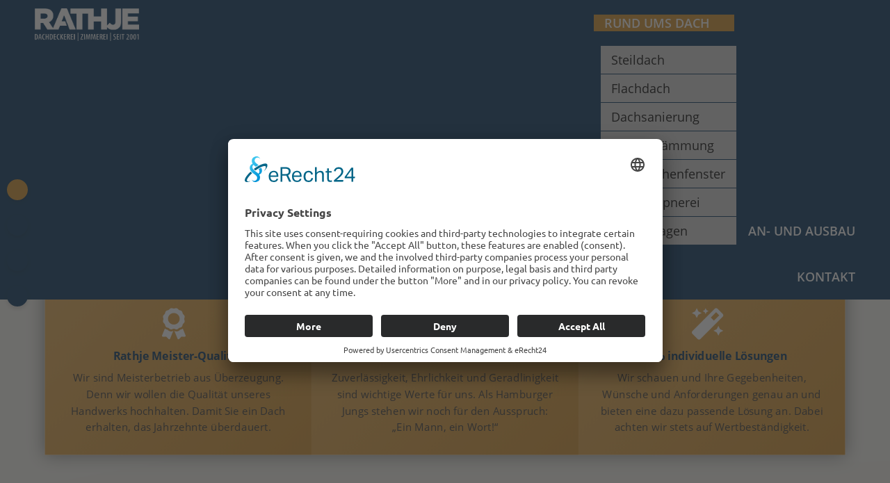

--- FILE ---
content_type: text/html; charset=utf-8
request_url: https://rathje-dach.de/rund-ums-dach/waermedaemmung.html
body_size: 13295
content:

<!DOCTYPE html>
<html>
  <head>
      <script id="usercentrics-cmp" async data-eu-mode="true" data-settings-id="pR8O10ihA" src="https://app.eu.usercentrics.eu/browser-ui/latest/loader.js"></script>
      <script type="application/javascript" src="https://sdp.eu.usercentrics.eu/latest/uc-block.bundle.js"></script>

      <meta charset="utf-8">
    <meta name="viewport" content="width=device-width, initial-scale=1.0, user-scalable=no">
    <link rel="shortcut icon" type="image/x-icon" href="/templates/template/images/favicon.ico">
	<base href="https://rathje-dach.de/rund-ums-dach/waermedaemmung.html" />
	<meta http-equiv="content-type" content="text/html; charset=utf-8" />
	<meta name="author" content="Super User" />
	<meta name="description" content="2-facher Meisterbetrieb. Dachdeckerei und Zimmerei aus Wedel für Hamburg." />
	<meta name="generator" content="Joomla! - Open Source Content Management" />
	<title>Wärmedämmung aus Hamburg – wirtschaftlich und energieeffizient</title>
	<link href="https://rathje-dach.de//plugins/editors/profil_bootstrap_editor/js/gridmanager/gridmanager-bootstrap-grid.min.css" rel="stylesheet" type="text/css" />
	<link href="/modules/mod_djmegamenu/themes/default/css/djmegamenu.css?4.3.4.pro" rel="stylesheet" type="text/css" />
	<link href="/modules/mod_djmegamenu/assets/css/offcanvas.min.css?4.3.4.pro" rel="stylesheet" type="text/css" />
	<link href="/modules/mod_djmegamenu/mobilethemes/light/djmobilemenu.css?4.3.4.pro" rel="stylesheet" type="text/css" />
	<link href="https://cdnjs.cloudflare.com/ajax/libs/animate.css/4.1.1/animate.compat.min.css" rel="stylesheet" type="text/css" />
	<link href="https://cdnjs.cloudflare.com/ajax/libs/font-awesome/4.7.0/css/font-awesome.min.css" rel="stylesheet" type="text/css" />
	<style type="text/css">


.bfClearfix:after {
content: ".";
display: block;
height: 0;
clear: both;
visibility: hidden;
}

.bfFadingClass{
display:none;
}

		@media (min-width: 992px) { #dj-megamenu120mobile { display: none; } }
		@media (max-width: 991px) { #dj-megamenu120, #dj-megamenu120sticky, #dj-megamenu120placeholder { display: none !important; } }
	
	</style>
	<script type="application/json" class="joomla-script-options new">{"csrf.token":"7696d255210d95004bfea2b9ef56bbd8","system.paths":{"root":"","base":""}}</script>
	<script src="/media/jui/js/jquery.min.js?475b87ada8707907c92789180c90ac38" type="text/javascript"></script>
	<script src="/media/jui/js/jquery-noconflict.js?475b87ada8707907c92789180c90ac38" type="text/javascript"></script>
	<script src="/media/jui/js/jquery-migrate.min.js?475b87ada8707907c92789180c90ac38" type="text/javascript"></script>
	<script src="https://rathje-dach.de//plugins/editors/profil_bootstrap_editor/js/gridmanager/bootstrap.min.js" type="text/javascript"></script>
	<script src="/media/system/js/mootools-core.js?475b87ada8707907c92789180c90ac38" type="text/javascript"></script>
	<script src="/media/system/js/core.js?475b87ada8707907c92789180c90ac38" type="text/javascript"></script>
	<script src="/media/system/js/mootools-more.js?475b87ada8707907c92789180c90ac38" type="text/javascript"></script>
	<script src="/media/jui/js/bootstrap.min.js?475b87ada8707907c92789180c90ac38" type="text/javascript"></script>
	<script src="/components/com_breezingforms/libraries/jquery/jq.min.js" type="text/javascript"></script>
	<script src="/media/system/js/caption.js?475b87ada8707907c92789180c90ac38" type="text/javascript"></script>
	<script src="/modules/mod_djmegamenu/assets/js/jquery.djmegamenu.min.js?4.3.4.pro" defer="defer" type="text/javascript"></script>
	<script src="/modules/mod_djmegamenu/assets/js/jquery.djmobilemenu.min.js?4.3.4.pro" defer="defer" type="text/javascript"></script>
	<script type="text/javascript">
jQuery(document).ready(function(){ jQuery(".dropdown-toggle").dropdown(); });<!--
                    jQuery(document).ready(function()
                    {
                            jQuery(".hasTooltip").tooltip({"html": true,"container": "body"});
                    });
			var inlineErrorElements = new Array();
			var bfSummarizers = new Array();
			var bfDeactivateField = new Array();
			var bfDeactivateSection = new Array();
			

                        function bf_validate_nextpage(element, action)
                        {
                            if(typeof bfUseErrorAlerts != "undefined"){
                             JQuery(".bfErrorMessage").html("");
                             JQuery(".bfErrorMessage").css("display","none");
                            }

                            error = ff_validation(ff_currentpage);
                            if (error != "") {
                               if(typeof bfUseErrorAlerts == ""){
                                   alert(error);
                                } else {
                                   bfShowErrors(error);
                                }
                                ff_validationFocus("");
                            } else {
                                ff_switchpage(ff_currentpage+1);
                                self.scrollTo(0,0);
                            }
                        }


			function bfCheckMaxlength(id, maxlength, showMaxlength){
				if( JQuery("#ff_elem"+id).val().length > maxlength ){
					JQuery("#ff_elem"+id).val( JQuery("#ff_elem"+id).val().substring(0, maxlength) );
				}
				if(showMaxlength){
					JQuery("#bfMaxLengthCounter"+id).text( "(" + (maxlength - JQuery("#ff_elem"+id).val().length) + " Zeichen übrig)" );
				}
			}
			function bfRegisterSummarize(id, connectWith, type, emptyMessage, hideIfEmpty){
				bfSummarizers.push( { id : id, connectWith : connectWith, type : type, emptyMessage : emptyMessage, hideIfEmpty : hideIfEmpty } );
			}
			function bfField(name){
				var value = "";
				switch(ff_getElementByName(name).type){
					case "radio":
						if(JQuery("[name=\""+ff_getElementByName(name).name+"\"]:checked").val() != "" && typeof JQuery("[name=\""+ff_getElementByName(name).name+"\"]:checked").val() != "undefined"){
							value = JQuery("[name=\""+ff_getElementByName(name).name+"\"]:checked").val();
							if(!isNaN(value)){
								value = Number(value);
							}
						}
						break;
					case "checkbox":
					case "select-one":
					case "select-multiple":
						var nodeList = document["ff_form2"][""+ff_getElementByName(name).name+""];
						if(ff_getElementByName(name).type == "checkbox" && typeof nodeList.length == "undefined"){
							if(typeof JQuery("[name=\""+ff_getElementByName(name).name+"\"]:checked").val() != "undefined"){
								value = JQuery("[name=\""+ff_getElementByName(name).name+"\"]:checked").val();
								if(!isNaN(value)){
									value = Number(value);
								}
							}
						} else {
							var val = "";
							for(var j = 0; j < nodeList.length; j++){
								if(nodeList[j].checked || nodeList[j].selected){
									val += nodeList[j].value + ", ";
								}
							}
							if(val != ""){
								value = val.substr(0, val.length - 2);
								if(!isNaN(value)){
									value = Number(value);
								}
							}
						}
						break;
					default:
						if(!isNaN(ff_getElementByName(name).value)){
							value = Number(ff_getElementByName(name).value);
						} else {
							value = ff_getElementByName(name).value;
						}
				}
				return value;
			}
			function populateSummarizers(){
				// cleaning first

				for(var i = 0; i < bfSummarizers.length; i++){
					JQuery("#"+bfSummarizers[i].id).parent().css("display", "");
					JQuery("#"+bfSummarizers[i].id).html("<span class=\"bfNotAvailable\">"+bfSummarizers[i].emptyMessage+"</span>");
				}
				for(var i = 0; i < bfSummarizers.length; i++){
					var summVal = "";
					switch(bfSummarizers[i].type){
						case "bfTextfield":
						case "bfTextarea":
						case "bfHidden":
						case "bfCalendar":
						case "bfNumberInput":
                        case "bfCalendarResponsive":
						case "bfFile":
							if(JQuery("[name=\"ff_nm_"+bfSummarizers[i].connectWith+"[]\"]").val() != ""){
								JQuery("#"+bfSummarizers[i].id).text( JQuery("[name=\"ff_nm_"+bfSummarizers[i].connectWith+"[]\"]").val() ).html();
								var breakableText = JQuery("#"+bfSummarizers[i].id).html().replace(/\r/g, "").replace(/\n/g, "<br/>");

								if(breakableText != ""){
									var calc = null;
									eval( "calc = typeof bfFieldCalc"+bfSummarizers[i].id+" != \"undefined\" ? bfFieldCalc"+bfSummarizers[i].id+" : null" );
									if(calc){
										breakableText = calc(breakableText);
									}
								}

								JQuery("#"+bfSummarizers[i].id).html(breakableText);
								summVal = breakableText;
							}
						break;
						case "bfRadioGroup":
						case "bfCheckbox":
							if(JQuery("[name=\"ff_nm_"+bfSummarizers[i].connectWith+"[]\"]:checked").val() != "" && typeof JQuery("[name=\"ff_nm_"+bfSummarizers[i].connectWith+"[]\"]:checked").val() != "undefined"){
								var theText = JQuery("[name=\"ff_nm_"+bfSummarizers[i].connectWith+"[]\"]:checked").val();
								if(theText != ""){
									var calc = null;
									eval( "calc = typeof bfFieldCalc"+bfSummarizers[i].id+" != \"undefined\" ? bfFieldCalc"+bfSummarizers[i].id+" : null" );
									if(calc){
										theText = calc(theText);
									}
								}
								JQuery("#"+bfSummarizers[i].id).html( theText );
								summVal = theText;
							}
						break;
						case "bfCheckboxGroup":
						case "bfSelect":
							var val = "";
							var nodeList = document["ff_form2"]["ff_nm_"+bfSummarizers[i].connectWith+"[]"];

							for(var j = 0; j < nodeList.length; j++){
								if(nodeList[j].checked || nodeList[j].selected){
									val += nodeList[j].value + ", ";
								}
							}
							if(val != ""){
								var theText = val.substr(0, val.length - 2);
								if(theText != ""){
									var calc = null;
									eval( "calc = typeof bfFieldCalc"+bfSummarizers[i].id+" != \"undefined\" ? bfFieldCalc"+bfSummarizers[i].id+" : null" );
									if(calc){
										theText = calc(theText);
									}
								}
								JQuery("#"+bfSummarizers[i].id).html( theText );
								summVal = theText;
							}
						break;
					}

					if( ( bfSummarizers[i].hideIfEmpty && summVal == "" ) || ( typeof bfDeactivateField != "undefined" && bfDeactivateField["ff_nm_"+bfSummarizers[i].connectWith+"[]"] ) ){
                        JQuery("#"+bfSummarizers[i].id).closest(".bfElemWrap").css("display", "none");
					} else {
					    JQuery("#"+bfSummarizers[i].id).closest(".bfElemWrap").css("display", "block");
					}
				}
			}
var bfUseErrorAlerts = false;

				function bfShowErrors(error){
                                        JQuery(".bfErrorMessage").html("");
					JQuery(".bfErrorMessage").css("display","none");
					JQuery(".bfErrorMessage").fadeIn(1500);
					var allErrors = "";
					var errors = error.split("\n");
					for(var i = 0; i < errors.length; i++){
						allErrors += "<div class=\"bfError\">" + errors[i] + "</div>";
					}
					JQuery(".bfErrorMessage").html(allErrors);
					JQuery(".bfErrorMessage").css("display","");

                                        if(JQuery.bfvalidationEngine)
                                        {
                                            JQuery("#ff_form2").bfvalidationEngine({
                                              promptPosition: "bottomLeft",
                                              success :  false,
                                              failure : function() {}
                                            });

                                            for(var i = 0; i < inlineErrorElements.length; i++)
                                            {
                                                if(inlineErrorElements[i][1] != "")
                                                {
                                                    var prompt = null;

                                                    if(inlineErrorElements[i][0] == "bfCaptchaEntry"){
                                                        prompt = JQuery.bfvalidationEngine.buildPrompt("#bfCaptchaEntry",inlineErrorElements[i][1],"error");
                                                    }
                                                    else if(inlineErrorElements[i][0] == "bfReCaptchaEntry"){
                                                        // nothing here yet for recaptcha, alert is default
                                                        alert(inlineErrorElements[i][1]);
                                                    }
                                                    else if(typeof JQuery("#bfUploader"+inlineErrorElements[i][0]).get(0) != "undefined")
                                                    {
                                                        alert(inlineErrorElements[i][1]);
                                                        //prompt = JQuery.bfvalidationEngine.buildPrompt("#"+JQuery("#bfUploader"+inlineErrorElements[i][0]).val(),inlineErrorElements[i][1],"error");
                                                    }
                                                    else
                                                    {
                                                        if(ff_getElementByName(inlineErrorElements[i][0])){
                                                            prompt = JQuery.bfvalidationEngine.buildPrompt("#"+ff_getElementByName(inlineErrorElements[i][0]).id,inlineErrorElements[i][1],"error");
                                                        }else{
                                                            alert(inlineErrorElements[i][1]);
                                                        }
                                                    }

                                                    JQuery(prompt).mouseover(
                                                        function(){
                                                            var inlineError = JQuery(this).attr("class").split(" ");
                                                            if(inlineError && inlineError.length && inlineError.length == 2){
                                                                var result = inlineError[1].split("formError");
                                                                if(result && result.length && result.length >= 1){
                                                                    JQuery.bfvalidationEngine.closePrompt("#"+result[0]);
                                                                }
                                                            }
                                                        }
                                                    );
                                                }
                                                else
                                                {
                                                    if(typeof JQuery("#bfUploader"+inlineErrorElements[i][0]).get(0) != "undefined")
                                                    {
                                                        //JQuery.bfvalidationEngine.closePrompt("#"+JQuery("#bfUploader"+inlineErrorElements[i][0]).val());
                                                    }
                                                    else
                                                    {
                                                        if(ff_getElementByName(inlineErrorElements[i][0])){
                                                            JQuery.bfvalidationEngine.closePrompt("#"+ff_getElementByName(inlineErrorElements[i][0]).id);
                                                        }
                                                    }
                                                }
                                            }
                                            inlineErrorElements = new Array();
                                        }
				}
		    bfToggleFieldsLoaded = false;
		    bfSectionFieldsDeactivated = false;
			JQuery(document).ready(function() {
				if(typeof bfFade != "undefined")bfFade();
				if(typeof bfRollover != "undefined")bfRollover();
				if(typeof bfRollover2 != "undefined")bfRollover2();
				if(typeof bfRegisterToggleFields != "undefined"){ 
				    bfRegisterToggleFields(); 
                }else{
                    bfToggleFieldsLoaded = true;
                }
				if(typeof bfDeactivateSectionFields != "undefined"){ 
				    bfDeactivateSectionFields(); 
				}else{
				    bfSectionFieldsDeactivated = true;
				}
                if(JQuery.bfvalidationEngine)
                {
                    JQuery.bfvalidationEngineLanguage.newLang();
                    JQuery(".ff_elem").change(
                        function(){
                            JQuery.bfvalidationEngine.closePrompt(this);
                        }
                    );
                }
				JQuery(".bfQuickMode .hasTip").css("color","inherit"); // fixing label text color issue
				JQuery(".bfQuickMode .bfTooltip").css("color","inherit"); // fixing label text color issue
                JQuery("input[type=text]").bind("keypress", function(evt) {
                    if(evt.keyCode == 13) {
                        evt.preventDefault();
                    }
                });
			});
		//-->jQuery(document).ready(function(){ jQuery(".dropdown-toggle").dropdown(); });jQuery(window).on('load',  function() {
				new JCaption('img.caption');
			});
	</script>
	<link rel="stylesheet" href="/components/com_breezingforms/themes/quickmode-bootstrap/system.css" />
	<link rel="preload" href="https://cdnjs.cloudflare.com/ajax/libs/animate.css/4.1.1/animate.compat.min.css" as="style">
	<link rel="preload" href="https://cdnjs.cloudflare.com/ajax/libs/font-awesome/4.7.0/css/font-awesome.min.css" as="style">


    <link rel="stylesheet" href="/templates/template/css/featherlight.css" type="text/css" media="screen" />
    <link rel="stylesheet" href="/templates/template/css/jquery-ui.min.css">
    <link rel="stylesheet" href="/templates/template/css/jquery-ui.theme.min.css">
    <link rel="stylesheet" href="/templates/template/css/bootstrap.css">
    <link rel="stylesheet" href="/templates/template/css/bootstrap-responsive.css">
    <link rel="stylesheet" href="/templates/template/css/all.css?v=1">
    <link rel="stylesheet" href="/templates/template/css/fonts.css">
    <link rel="stylesheet" href="/templates/template/css/compiled/styles.css?v=1">
    <link rel="stylesheet" href="/templates/template/css/compiled/mobile.css">
    <script src="/templates/template/js/bootstrap.js"></script>
    <script src="/templates/template/js/jquery.easing.1.3.js"></script>
    <script src="/templates/template/js/jquery.cookie.js"></script>
    <script src="/templates/template/js/jquery-ui.min.accordion.js"></script>
    <script src="/templates/template/js/jquery-ui.min.tabs.js"></script>
    <script src="/templates/template/js/jquery.mobile-1.4.5.min.js"></script>
    <script src="/templates/template/js/fontawesome.min.js?v=1"></script>
    <script src="/templates/template/js/jquery.animateNumber.min.js"></script>
    <script src="/templates/template/js/scripts.js?v=1.4"></script>
    <script src="/templates/template/js/jquery.jshowoff.min.js"></script>

    <!-- HTML5 Shim and Respond.js IE8 support of HTML5 elements and media queries -->
    <!-- WARNING: Respond.js doesn't work if you view the page via file:// -->
    <!--[if lt IE 9]>
      <script src="https://oss.maxcdn.com/html5shiv/3.7.2/html5shiv.min.js"></script>
      <script src="https://oss.maxcdn.com/respond/1.4.2/respond.min.js"></script>
    <![endif]-->
    
        <!-- Start Cookie Opt-Out -->
<script>
    var gaProperty = 'UA-160816872-1';
    var disableStr = 'ga-disable-' + gaProperty;
    if (document.cookie.indexOf(disableStr + '=true') > -1) {
        window[disableStr] = true;
    }
    function gaOptout() {
        document.cookie = disableStr + '=true; expires=Thu, 31 Dec 2099 23:59:59 UTC; path=/';
        window[disableStr] = true;
    }
</script>
<!-- Ende Cookie Opt-Out -->
    
    
    
    <!-- Global site tag (gtag.js) - Google Analytics -->
<script async src="https://www.googletagmanager.com/gtag/js?id=UA-160816872-1"></script>
<script>
  window.dataLayer = window.dataLayer || [];
  function gtag(){dataLayer.push(arguments);}
  gtag('js', new Date());

  gtag('config', 'UA-160816872-1', { 'anonymize_ip': true });
</script>
  </head>

  <body class="">  
    
    <header class="row-fluid">
        		<div class="moduletable logo span3">

		
			

<div class="custom logo"  >
	<div class="row"><div class="col-md-12" id="logobox"><p><a href="/" rel="alternate"><img class="img-responsive" src="/images/logo-tr.png" alt="logo-tr.png"></a></p></div></div></div>

		</div>

			<div class="moduletable nav nav-auto span9">

		
			<div class="dj-megamenu-wrapper" data-tmpl="template">
		<ul id="dj-megamenu120" class="dj-megamenu dj-megamenu-default dj-megamenu-wcag dj-megamenu-custom horizontalMenu  dj-fa-1" data-options='{"wrap":null,"animIn":"fadeInUp","animOut":"zoomOut","animSpeed":"normal","openDelay":250,"closeDelay":"500","event":"mouseenter","eventClose":"mouseleave","fixed":"0","offset":"0","theme":"default","direction":"ltr","wcag":"1","overlay":"0"}' data-trigger="991" role="menubar" aria-label="DJ-MegaMenu">
		<li class="dj-up itemid101 first" role="none"><a class="dj-up_a  " href="/"  role="menuitem"><span ><span class="title"><span class="name">Home</span></span></span></a></li><li class="dj-up itemid110" role="none"><a class="dj-up_a  " href="/das-unternehmen.html"  role="menuitem"><span ><span class="title"><span class="name">Das Unternehmen</span></span></span></a></li><li class="dj-up itemid179 parent separator" role="none"><a class="dj-up_a  "  aria-haspopup="true" aria-expanded="false"   tabindex="0"  role="menuitem"><span class="dj-drop" ><span class="title"><span class="name">Jobs</span></span><span class="arrow" aria-hidden="true"></span></span></a><div class="dj-subwrap  single_column subcols1" style=""><div class="dj-subwrap-in" style="width:200px;"><div class="dj-subcol" style="width:200px"><ul class="dj-submenu" role="menu" aria-label="Jobs"><li class="itemid209 first" role="none"><a href="/stellenangebote/dachdecker-jobs.html"  role="menuitem"><span class="title"><span class="name">Fachkräfte</span></span></a></li><li class="itemid210" role="none"><a href="/stellenangebote/ausbildung-dachdecker.html"  role="menuitem"><span class="title"><span class="name">Ausbildung</span></span></a></li></ul></div></div></div></li><li class="dj-up itemid180 active parent separator" role="none"><a class="dj-up_a active "  aria-haspopup="true" aria-expanded="false"   tabindex="0"  role="menuitem"><span class="dj-drop" ><span class="title"><span class="name">Rund ums Dach</span></span><span class="arrow" aria-hidden="true"></span></span></a><div class="dj-subwrap  single_column subcols1" style=""><div class="dj-subwrap-in" style="width:200px;"><div class="dj-subcol" style="width:200px"><ul class="dj-submenu" role="menu" aria-label="Rund ums Dach"><li class="itemid182 first" role="none"><a href="/rund-ums-dach/steildach-dacheindeckung.html"  role="menuitem"><span class="title"><span class="name">Steildach</span></span></a></li><li class="itemid184" role="none"><a href="/rund-ums-dach/flachdach.html"  role="menuitem"><span class="title"><span class="name">Flachdach</span></span></a></li><li class="itemid183" role="none"><a href="/rund-ums-dach/dachsanierung.html"  role="menuitem"><span class="title"><span class="name">Dachsanierung</span></span></a></li><li class="itemid185 current active" role="none"><a class="active " href="/rund-ums-dach/waermedaemmung.html"  role="menuitem"><span class="title"><span class="name">Wärmedämmung</span></span></a></li><li class="itemid186" role="none"><a href="/rund-ums-dach/dachflaechenfenster.html"  role="menuitem"><span class="title"><span class="name">Dachflächenfenster</span></span></a></li><li class="itemid187" role="none"><a href="/rund-ums-dach/bauklempnerei.html"  role="menuitem"><span class="title"><span class="name">Bauklempnerei</span></span></a></li><li class="itemid223" role="none"><a href="/rund-ums-dach/solaranlagen.html"  role="menuitem"><span class="title"><span class="name">Solaranlagen</span></span></a></li></ul></div></div></div></li><li class="dj-up itemid181" role="none"><a class="dj-up_a  " href="/an-und-ausbau.html"  role="menuitem"><span ><span class="title"><span class="name">An- und Ausbau</span></span></span></a></li><li class="dj-up itemid113" role="none"><a class="dj-up_a  " href="/kontakt.html"  role="menuitem"><span ><span class="title"><span class="name">Kontakt</span></span></span></a></li></ul>
			<div id="dj-megamenu120mobile" class="dj-megamenu-offcanvas dj-megamenu-offcanvas-light  nav nav-auto">
	<a href="#" class="dj-mobile-open-btn" aria-label="Open mobile menu"><span class="fa fa-bars" aria-hidden="true"></span></a>	<aside id="dj-megamenu120offcanvas" class="dj-offcanvas dj-fa-1 dj-offcanvas-light dj-offcanvas-left  nav nav-auto" data-effect="4" aria-hidden="true" aria-label="DJ-MegaMenu">
		<div class="dj-offcanvas-top">
			<a href="#" class="dj-offcanvas-close-btn" aria-label="Close mobile menu"><span class="fa fa-close" aria-hidden="true"></span></a>
		</div>
					<div class="dj-offcanvas-logo">
				<a href="https://rathje-dach.de/">
					<img src="/images/logo-tr.png" alt="Zimmerei & Dachdeckerei Rathje" />
				</a>
			</div>
						<div class="dj-offcanvas-content">
			<ul class="dj-mobile-nav dj-mobile-light  nav nav-auto" role="menubar">
<li class="dj-mobileitem itemid-101" role="none"><a class="dj-up_a  " href="/"  role="menuitem"><img class="dj-icon" src="/images/navigation/home.svg" alt="" aria-hidden="true" /><span class="image-title"><span class="name">Home</span></span></a></li><li class="dj-mobileitem itemid-110" role="none"><a class="dj-up_a  withimage " href="/das-unternehmen.html"  role="menuitem"><img class="dj-icon" src="/images/navigation/users.svg" alt="" aria-hidden="true" /><span class="image-title"><span class="name">Das Unternehmen</span></span></a></li><li class="dj-mobileitem itemid-179 divider deeper parent" role="none"><a class="dj-up_a  withimage withimage "  aria-haspopup="true" aria-expanded="false"   tabindex="0"  role="menuitem"><img class="dj-icon" src="/images/navigation/user-plus.svg" alt="" aria-hidden="true" /><span class="image-title"><span class="name">Jobs</span></span><span class="arrow" aria-hidden="true"></span></a><ul class="dj-mobile-nav-child"><li class="dj-mobileitem itemid-209" role="none"><a class="dj-up_a  withimage withimage withimage " href="/stellenangebote/dachdecker-jobs.html"  role="menuitem"><img class="dj-icon" src="/images/navigation/user-plus.svg" alt="" aria-hidden="true" /><span class="image-title"><span class="name">Fachkräfte</span></span></a></li><li class="dj-mobileitem itemid-210" role="none"><a class="dj-up_a  withimage withimage withimage " href="/stellenangebote/ausbildung-dachdecker.html"  role="menuitem"><img class="dj-icon" src="/images/navigation/user-plus.svg" alt="" aria-hidden="true" /><span class="image-title"><span class="name">Ausbildung</span></span></a></li></ul></li><li class="dj-mobileitem itemid-180 active divider deeper parent" role="none"><a class="dj-up_a  withimage withimage withimage "  aria-haspopup="true" aria-expanded="false"   tabindex="0"  role="menuitem"><img class="dj-icon" src="/images/navigation/mountains.svg" alt="" aria-hidden="true" /><span class="image-title"><span class="name">Rund ums Dach</span></span><span class="arrow" aria-hidden="true"></span></a><ul class="dj-mobile-nav-child"><li class="dj-mobileitem itemid-182" role="none"><a class="dj-up_a  withimage withimage withimage withimage " href="/rund-ums-dach/steildach-dacheindeckung.html"  role="menuitem"><span class="title"><span class="name">Steildach</span></span></a></li><li class="dj-mobileitem itemid-184" role="none"><a class="dj-up_a  withimage withimage withimage withimage " href="/rund-ums-dach/flachdach.html"  role="menuitem"><span class="title"><span class="name">Flachdach</span></span></a></li><li class="dj-mobileitem itemid-183" role="none"><a class="dj-up_a  withimage withimage withimage withimage " href="/rund-ums-dach/dachsanierung.html"  role="menuitem"><span class="title"><span class="name">Dachsanierung</span></span></a></li><li class="dj-mobileitem itemid-185 current active" role="none"><a class="dj-up_a  withimage withimage withimage withimage " href="/rund-ums-dach/waermedaemmung.html"  role="menuitem"><span class="title"><span class="name">Wärmedämmung</span></span></a></li><li class="dj-mobileitem itemid-186" role="none"><a class="dj-up_a  withimage withimage withimage withimage " href="/rund-ums-dach/dachflaechenfenster.html"  role="menuitem"><span class="title"><span class="name">Dachflächenfenster</span></span></a></li><li class="dj-mobileitem itemid-187" role="none"><a class="dj-up_a  withimage withimage withimage withimage " href="/rund-ums-dach/bauklempnerei.html"  role="menuitem"><span class="title"><span class="name">Bauklempnerei</span></span></a></li><li class="dj-mobileitem itemid-223" role="none"><a class="dj-up_a  withimage withimage withimage withimage " href="/rund-ums-dach/solaranlagen.html"  role="menuitem"><span class="title"><span class="name">Solaranlagen</span></span></a></li></ul></li><li class="dj-mobileitem itemid-181" role="none"><a class="dj-up_a  withimage withimage withimage withimage " href="/an-und-ausbau.html"  role="menuitem"><img class="dj-icon" src="/images/navigation/hammer.svg" alt="" aria-hidden="true" /><span class="image-title"><span class="name">An- und Ausbau</span></span></a></li><li class="dj-mobileitem itemid-113" role="none"><a class="dj-up_a  withimage withimage withimage withimage withimage " href="/kontakt.html"  role="menuitem"><img class="dj-icon" src="/images/navigation/id-card-alt.svg" alt="" aria-hidden="true" /><span class="image-title"><span class="name">Kontakt</span></span></a></li></ul>
		</div>
			</aside>
</div>	</div>
		</div>

	
    </header>
    <div class="wrapper">
                        <div id="content">
            <div class="row-fluid">
                <div id="inhalte" class="span12">
                    <div id="system-message-container">
	</div>

                    <div class="item-page" itemscope itemtype="https://schema.org/Article">
	<meta itemprop="inLanguage" content="de-DE" />
	
		
						
		
	
	
		
								<div itemprop="articleBody">
		









<div class="row">

<div class="col-md-6 h60 bildbox"><p><img src="/images/rund_ums_dach_daemmung.jpg" alt="rund_ums_dach_daemmung.jpg" class="img-responsive"></p>
</div>

<div class="ou30 lr30 col-md-6 h60" &gt;<h2=""><h1>Wärmedämmung:<br> Mehr Effizienz für Ihr Dach.</h1>
<p>Von der Auf- und Zwischensparrendämmung bis zur Dämmung der Dachgeschossdecke bieten wir Ihnen überzeugende, energieeffiziente und wirtschaftlich interessante Lösungen für die Wärmedämmung.</p>
<p>Lassen Sie sich beraten, auch zur&nbsp;energetischen Sanierung.<br><br></p>
<p><a href="#section-3" rel="help">Angebot erstellen lassen</a></p></div>

<div class="hg-farbe-2 h40 lr30 ou30 col-md-4 duenne-linie"><p style="text-align: center; color: white;"><i class="fas fa-award fa-3x"></i>&nbsp;</p>
<h4 style="text-align: center;">Rathje Meister-Qualität</h4>
<p style="text-align: center;">Wir sind Meisterbetrieb aus Überzeugung. Denn wir wollen die Qualität unseres Handwerks hochhalten. Damit Sie ein Dach erhalten, das Jahrzehnte überdauert.</p>
</div>

<div class="hg-farbe-2 h40 ou30 lr30 col-md-4 duenne-linie"><p style="text-align: center; color: white;"><i class="far fa-handshake fa-3x"></i>&nbsp;</p>
<h4 style="text-align: center;">Auf unser Wort ist Verlass</h4>
<p style="text-align: center;">Zuverlässigkeit, Ehrlichkeit und Geradlinigkeit sind wichtige Werte für uns. Als Hamburger Jungs stehen wir noch für den Ausspruch: <br>„Ein Mann, ein Wort!“</p>
</div>

<div class="hg-farbe-2 h40 lr30 ou30 col-md-4 duenne-linie"><p style="text-align: center; color: white;"><i class="fas fa-magic fa-3x"></i>&nbsp;</p>
<h4 style="text-align: center;">100% individuelle Lösungen</h4>
<p style="text-align: center;">Wir schauen und Ihre Gegebenheiten, Wünsche und Anforderungen genau an und bieten eine dazu passende Lösung an. Dabei achten wir stets auf Wertbeständigkeit.</p>
</div>

</div>




<div class="row hg-farbe-2 modul-x">

<div class="col-md-12 hg-farbe-1 schrift-weiss material h33 lr0 duenne-linie"><h2 style="text-align: center;">&nbsp;<br>Zahlreiche Lösungen. Eine Gemeinsamkeit:<br>Dauerhafte Effizienzsteigerung für Ihr Haus!</h2></div>



<div class="hg-farbe-2 col-md-4 bildbox h33 duenne-linie"><p><img src="/images/daemmung1.jpg" alt="daemmung1.jpg" class="img-responsive"></p></div>

<div class="col-md-4 ou30 h33 duenne-linie"><p style="text-align: center;"><strong>&nbsp;Rathje deckt alle Lösungen der modernen Wärmedämmung im Dach- und Dachgeschossbereich ab.</strong><br><strong>Ohne lang zu schnacken: Die Optionen sind so vielfältig, dass eine persönliche Beratung Sinn macht.</strong></p></div><div class="hg-farbe-2 col-md-4 bildbox h33 duenne-linie"><p><img src="/images/nachher.jpg" alt="nachher.jpg" class="img-responsive"></p></div><div class="col-md-12 material hg-farbe-1 schrift-weiss h33 lr0 duenne-linie"><h2 style="text-align: center;"><strong><br>Rufen Sie uns an!</strong><br><strong><a href="tel:04103 - 18 00 730" rel="alternate">04103 - 18 00 730</a></strong></h2></div>



</div>


<div class="row"><div class="lr30 ou30 col-md-6 bildbox h50"><p><img src="/images/energetische_sanierung.jpg" alt="energetische_sanierung.jpg" class="img-responsive"></p></div><div class="col-md-6 lr30 ou30 h50"><h2>Energetische Dachsanierung vom Profi.&nbsp;</h2>
<p>Hohe Dämmleistung – weniger Heizkosten.<br>Profitieren Sie&nbsp;davon. Dauerhaft.<br><br>Aber egal, ob&nbsp;nachträgliche Sanierung oder von Beginn an beim Neubau: Bei uns bekommen Sie beste Handwerksqualität und wir klären fair und umfangreich über alle Vor- und Nachteile der Methoden für Ihr Projekt auf.</p></div><div class="hg-farbe-2 lr30 col-md-3 bildbox h50"><p><img class="img-responsive" src="/images/aufsparrendaemmung.jpg" alt="aufsparrendaemmung.jpg"></p>
<h4 style="text-align: center;"><br>Aufsparrendämmung</h4>
<p style="text-align: center;">Kein Volumenverlust im Innenraum - mehr Platz für Sie! Viele Hersteller, viele Materialien - wir helfen Ihnen bei der Entscheidungsfindung.</p></div><div class="col-md-3 bildbox ou30 lr30 hg-farbe-2 h50"><p><img class="img-responsive" src="/images/zwischensparrendaemmung.jpg" alt="zwischensparrendaemmung.jpg"></p>
<h4 style="text-align: center;"><br>Zwischensparrendämmung</h4>
<p>Der Klassiker der Dachdämmung.<br> Sie kann sowohl innen als auch aussen angebracht werden.</p></div><div class="hg-farbe-2 lr30 ou30 col-md-3 h50 bildbox"><p style="text-align: center;"><img class="img-responsive" src="/images/dachbodendaemmun.jpg" alt="dachbodendaemmun.jpg"></p>
<h4 style="text-align: center;"><br>Dachbodendämmung</h4>
<p style="text-align: center;">Nutzbaren Dachboden effizient dämmen. Mit einem Arbeitsgang zwei Schritte erledigen: In dem Zuge kann auch eine begehbare Bodenfläche geschaffen werden.</p></div><div class="hg-farbe-2 lr30 ou30 col-md-3 h50 bildbox"><p><img class="img-responsive" src="/images/aussenwandbekleidung.jpg" alt="aussenwandbekleidung.jpg"></p>
<h4 style="text-align: center;"><br>Aussenwandbekleidung</h4>
<p style="text-align: center;">Ein großer Eneriesparfaktor. Witterungsbeständig, langlebig und in Gestaltung und Form zu Ihrem Dach passend. Rathje Dach - wir machens gleich richtig.</p></div></div>


<div class="row"><div class="col-md-12"><p>		<div class="moduletable">
						

<div class="custom"  >
	<div class="row"><div class="col-md-12"><p>&nbsp;</p>
<p>&nbsp;</p></div><div class="col-md-8 lr30 ou30 rechts" id="kontaktformular"><h2>
<!-- BreezingForms V1.9.1 Stable (build 943) Copyright(c) 2008-2013 by Markus Bopp | FacileForms Copyright 2004-2006 by Peter Koch, Chur, Switzerland.  All rights reserved. -->
<div class="bfClearfix">
<script type="text/javascript">
<!--
ff_processor=new Object();ff_processor.okrun=true;ff_processor.ip='3.19.79.34';ff_processor.agent='Mozilla/5.0 (Macintosh; Intel Mac OS X 10_15_7) AppleWebKit/537.36 (KHTML, like Gecko) Chrome/131.0.0.0 Safari/537.36; ClaudeBot/1.0; +claudebot@anthropic.com)';
ff_processor.browser='Mozilla/5.0 (Macintosh; Intel Mac OS X 10_15_7) AppleWebKit/537.36 (KHTML, like Gecko) Chrome/131.0.0.0 Safari/537.36; ClaudeBot/1.0; +claudebot@anthropic.com)';ff_processor.opsys='mac';ff_processor.provider='Unbekannt';ff_processor.submitted='2026-01-25 20:03:47';
ff_processor.form=2;ff_processor.form_id='ff_form2';ff_processor.page=1;ff_processor.target=2;ff_processor.runmode=0;ff_processor.inframe=0;ff_processor.inline=0;ff_processor.template=0;ff_processor.homepage='https://rathje-dach.de';ff_processor.mossite='https://rathje-dach.de';
ff_processor.images='https://rathje-dach.de/components/com_breezingforms/images';ff_processor.border='';ff_processor.align='';ff_processor.top='';ff_processor.suffix='';ff_processor.status=null;ff_processor.message=null;ff_processor.record_id=null;ff_processor.showgrid=false;
ff_processor.traceBuffer=null;
//-->
</script>
<script type="text/javascript" src="/components/com_breezingforms/facileforms.js"></script>
<div id="ff_formdiv2" class="bfFormDiv"><script type="text/javascript">
<!--

function checkFileExtensions(){
			return true;
		}
		function bfCheckCaptcha(){if(checkFileExtensions())ff_submitForm2();}function ff_initialize(condition)
{}
onload=function()
{ff_initialize('formentry');ff_initialize('pageentry');if(ff_processor&&ff_processor.traceBuffer)ff_traceWindow();}
var FF_STATUS_OK=0;
var FF_STATUS_UNPUBLISHED=1;
var FF_STATUS_SAVERECORD_FAILED=2;
var FF_STATUS_SAVESUBRECORD_FAILED=3;
var FF_STATUS_UPLOAD_FAILED=4;
var FF_STATUS_SENDMAIL_FAILED=5;
var FF_STATUS_ATTACHMENT_FAILED=6;
function ff_Kontaktformular_submitted(status,message)
{switch(status){case FF_STATUS_OK:ff_redirectParent('../danke.html','get'
);break;case FF_STATUS_UNPUBLISHED:case FF_STATUS_SAVERECORD_FAILED:case FF_STATUS_SAVESUBRECORD_FAILED:case FF_STATUS_UPLOAD_FAILED:case FF_STATUS_ATTACHMENT_FAILED:case FF_STATUS_SENDMAIL_FAILED:default:alert(message);}}
function ff_submitForm()
{if(document.getElementById('bfSubmitButton')){document.getElementById('bfSubmitButton').disabled=true;}if(typeof JQuery!='undefined'){JQuery('.bfCustomSubmitButton').prop('disabled',true);}bfCheckCaptcha();}function ff_submitForm2()
{if(document.getElementById('bfSubmitButton')){document.getElementById('bfSubmitButton').disabled=true;}if(typeof JQuery!='undefined'){JQuery('.bfCustomSubmitButton').prop('disabled',true);}if(typeof bf_ajax_submit!='undefined'){bf_ajax_submit()}else{document.ff_form2.submit();}
}
var ff_validationFocusName='';
var ff_elements=[['ff_elem210','ff_div210','bfFakeName',1,210],['ff_elem211','ff_div211','bfFakeName2',1,211],['ff_elem212','ff_div212','bfFakeName3',1,212],['ff_elem213','ff_div213','bfFakeName4',1,213],['ff_elem189','ff_elem189','bfQuickMode8423150',1,189],
['ff_elem141','ff_div141','Name',1,141],['ff_elem142','ff_div142','Strasse',1,142],['ff_elem143','ff_div143','PLZ',1,143],['ff_elem144','ff_div144','Ort',1,144],['ff_elem145','ff_div145','Email',1,145],['ff_elem146','ff_div146','Telefon',1,146],['ff_elem147','ff_div147','Nachricht',1,147]
];
function ff_getElementByName(name)
{if(name.substr(0,6)=='ff_nm_')name=name.substring(6,name.length-2);for(var i=0;i<ff_elements.length;i++)
if(ff_elements[i][2]==name)
return eval('document.ff_form2.'+ff_elements[i][0]);return null;}
function ff_getPageByName(name)
{if(name.substr(0,6)=='ff_nm_')name=name.substring(6,name.length-2);for(var i=0;i<ff_elements.length;i++)
if(ff_elements[i][2]==name)
return ff_elements[i][3];return 0;}
var ff_currentpage=1;
function ff_switchpage(page){if(document.getElementById("bfPage1"))document.getElementById("bfPage1").style.display="none";if(document.getElementById("bfPage"+page))document.getElementById("bfPage"+page).style.display="";ff_currentpage=page;ff_initialize("pageentry");
}
function ff_validationFocus(name)
{if(name==undefined||name==''){if(ff_validationFocusName!=''){ff_switchpage(ff_getPageByName(ff_validationFocusName));if(ff_getElementByName(ff_validationFocusName).focus){ff_getElementByName(ff_validationFocusName).focus();}}}else{if(ff_validationFocusName=='')
ff_validationFocusName=name;}}
function ff_valuenotempty(element,message)
{if(element.value!='')return '';if(message=='')message="Please enter "+element.name+".\n";ff_validationFocus(element.name);return message;}
function ff_validation(page)
{if(typeof inlineErrorElements!='undefined')inlineErrorElements=new Array();error='';ff_validationFocusName='';if(page==1||page==0){if(typeof bfDeactivateField=='undefined'||!bfDeactivateField['ff_nm_Name[]']){errorout=ff_valuenotempty(document.ff_form2['ff_nm_Name[]'],"Bitte Namen eingeben\n");
error+=errorout
if(typeof inlineErrorElements!='undefined'){inlineErrorElements.push(["Name",errorout]);}}if(typeof bfDeactivateField=='undefined'||!bfDeactivateField['ff_nm_Strasse[]']){errorout=ff_valuenotempty(document.ff_form2['ff_nm_Strasse[]'],"Bitte eine Straße eingeben\n");
error+=errorout
if(typeof inlineErrorElements!='undefined'){inlineErrorElements.push(["Strasse",errorout]);}}if(typeof bfDeactivateField=='undefined'||!bfDeactivateField['ff_nm_PLZ[]']){errorout=ff_valuenotempty(document.ff_form2['ff_nm_PLZ[]'],"Bitte eine Postleitzahl eingeben\n");
error+=errorout
if(typeof inlineErrorElements!='undefined'){inlineErrorElements.push(["PLZ",errorout]);}}if(typeof bfDeactivateField=='undefined'||!bfDeactivateField['ff_nm_Ort[]']){errorout=ff_valuenotempty(document.ff_form2['ff_nm_Ort[]'],"Bitte einen Ort angeben\n");
error+=errorout
if(typeof inlineErrorElements!='undefined'){inlineErrorElements.push(["Ort",errorout]);}}if(typeof bfDeactivateField=='undefined'||!bfDeactivateField['ff_nm_Telefon[]']){errorout=ff_valuenotempty(document.ff_form2['ff_nm_Telefon[]'],"Bitte eine Telefonnummer angeben\n");
error+=errorout
if(typeof inlineErrorElements!='undefined'){inlineErrorElements.push(["Telefon",errorout]);}}if(typeof bfDeactivateField=='undefined'||!bfDeactivateField['ff_nm_Nachricht[]']){errorout=ff_valuenotempty(document.ff_form2['ff_nm_Nachricht[]'],"Bitte geben Sie den Grund der Kontaktaufnahme an\n");
error+=errorout
if(typeof inlineErrorElements!='undefined'){inlineErrorElements.push(["Nachricht",errorout]);}}}if(error!=""&&document.getElementById('ff_capimgValue')){document.getElementById('ff_capimgValue').src='/components/com_breezingforms/images/captcha/securimage_show.php?bfMathRandom='+Math.random();
document.getElementById('bfCaptchaEntry').value="";}if(error!=""&&document.getElementById("bfSubmitButton")){document.getElementById("bfSubmitButton").disabled=false;}if(error!=""&&typeof JQuery!="undefined"){JQuery(".bfCustomSubmitButton").prop("disabled",false);}
return error;}
function ff_validate_submit(element,action)
{if(typeof bfUseErrorAlerts!='undefined'){JQuery(".bfErrorMessage").html('');JQuery(".bfErrorMessage").css("display","none");}error=ff_validation(0);if(error!=''){if(typeof bfUseErrorAlerts=='undefined'){alert(error);}else{bfShowErrors(error);}ff_validationFocus();
}else
ff_submitForm();}
function ff_resetForm(element,action)
{eval('document.'+ff_processor.form_id).reset();}
function ff_validate_prevpage(element,action)
{if(typeof bfUseErrorAlerts!='undefined'){JQuery(".bfErrorMessage").html('');JQuery(".bfErrorMessage").css("display","none");}error=ff_validation(ff_currentpage);if(error!=''){if(typeof bfUseErrorAlerts=='undefined'){alert(error);}else{bfShowErrors(error);
}ff_validationFocus('');}else{if(ff_currentpage>1){ff_switchpage(ff_currentpage-1);self.scrollTo(0,0);}}}
function ff_validate_nextpage(element,action)
{if(typeof bfUseErrorAlerts!='undefined'){JQuery(".bfErrorMessage").html('');JQuery(".bfErrorMessage").css("display","none");}error=ff_validation(ff_currentpage);if(error!=''){if(typeof bfUseErrorAlerts=='undefined'){alert(error);}else{bfShowErrors(error);
}ff_validationFocus('');}else{ff_switchpage(ff_currentpage+1);self.scrollTo(0,0);}}
//-->
</script>
<form data-ajax="false"  action="https://rathje-dach.de/rund-ums-dach/waermedaemmung.html" method="post" name="ff_form2" id="ff_form2" enctype="multipart/form-data" accept-charset="utf-8" onsubmit="return false;" class="bfQuickMode">
<div id="bfPage1" class="bfPage">
<div class="bfErrorMessage alert alert-error" style="display:none"></div>
<section  class=" " id="bfQuickModeSection55187">
<div class="row-fluid"><i style="display:none;"></i><input class="ff_elem" type="hidden" name="ff_nm_bfQuickMode8423150[]" value="" id="ff_elem189"/>
<div class="bfElemWrap control-group" id="bfElemWrap141">
<div class="controls form-inline"><div class=""><input placeholder="Name" class=" ff_elem inputbox" type="text" name="ff_nm_Name[]" value="" id="ff_elem141"/>
</div></div></div>
<div class="bfElemWrap control-group" id="bfElemWrap142">
<div class="controls form-inline"><div class=""><input placeholder="Stra&szlig;e" class=" ff_elem inputbox" type="text" name="ff_nm_Strasse[]" value="" id="ff_elem142"/>
</div></div></div>
<div class="bfElemWrap control-group" id="bfElemWrap143">
<div class="controls form-inline"><div class=""><input placeholder="PLZ" class=" ff_elem inputbox" type="text" name="ff_nm_PLZ[]" value="" id="ff_elem143"/>
</div></div></div>
<div class="bfElemWrap control-group" id="bfElemWrap144">
<div class="controls form-inline"><div class=""><input placeholder="Ort" class=" ff_elem inputbox" type="text" name="ff_nm_Ort[]" value="" id="ff_elem144"/>
</div></div></div>
<div class="bfElemWrap control-group" id="bfElemWrap145">
<div class="controls form-inline"><div class=""><input placeholder="E-Mail" class=" ff_elem inputbox" type="text" name="ff_nm_Email[]" value="" id="ff_elem145"/>
</div></div></div>
<div class="bfElemWrap control-group" id="bfElemWrap146">
<div class="controls form-inline"><div class=""><input placeholder="Telefon" class=" ff_elem inputbox" type="text" name="ff_nm_Telefon[]" value="" id="ff_elem146"/>
</div></div></div>
</div><!-- section normal --></section>
<section  class=" " id="bfQuickModeSection85237">
<div class="row-fluid"><i style="display:none;"></i><div class="bfElemWrap control-group" id="bfElemWrap147">
<div class="controls form-inline"><div class=""><textarea placeholder="Ihre Nachricht" class=" ff_elem inputbox" name="ff_nm_Nachricht[]" id="ff_elem147"></textarea>
</div></div></div>
</div><!-- section normal --></section>
<div class="bfClearfix"></div><div class="form-actions"><div class=""><button type="button" id="bfSubmitButton" class="bfSubmitButton btn btn-primary pull-right button" onclick="this.disabled=true;if(typeof bf_htmltextareainit != 'undefined'){ bf_htmltextareainit() }if(document.getElementById('bfPaymentMethod')){document.getElementById('bfPaymentMethod').value='';};ff_validate_submit(this, 'click');" value="Absenden"><span>Absenden</span></button>
</div></div></div>
<noscript>Please turn on javascript to submit your data. Thank you!</noscript>
<input type="hidden" name="ff_contentid" value="0"/>
<input type="hidden" name="ff_applic" value=""/>
<input type="hidden" name="ff_record_id" value=""/>
<input type="hidden" name="ff_module_id" value="0"/>
<input type="hidden" name="ff_form" value="2"/>
<input type="hidden" name="ff_task" value="submit"/>
<input type="hidden" name="ff_target" value="2"/>
<input type="hidden" name="ff_align" value=""/>
<input type="hidden" name="option" value="com_content"/>
<input type="hidden" name="Itemid" value="185"/>
<input type="hidden" name="id" value="43"/>
</form>
</div><!-- form end -->
</div>
</h2></div><div class="h60 col-md-4"><h4 style="text-align: left;">Zimmerei &amp; Dachdeckerei Rathje</h4>
<p style="text-align: left;">Bredhornweg 52b<br>25488 Holm</p>
<p style="text-align: left;">Tel: <a href="tel:04103 18 00 730" rel="alternate">04103 – 18 00 730</a><br>Fax:&nbsp;04103 – 18 00 731</p>
<p style="text-align: left;">Mail:&nbsp;<span id="cloak2a9f9948dd2099585deda75ba7134cf1">Diese E-Mail-Adresse ist vor Spambots geschützt! Zur Anzeige muss JavaScript eingeschaltet sein!</span><script type='text/javascript'>
				document.getElementById('cloak2a9f9948dd2099585deda75ba7134cf1').innerHTML = '';
				var prefix = '&#109;a' + 'i&#108;' + '&#116;o';
				var path = 'hr' + 'ef' + '=';
				var addy2a9f9948dd2099585deda75ba7134cf1 = '&#111;ff&#105;c&#101;' + '&#64;';
				addy2a9f9948dd2099585deda75ba7134cf1 = addy2a9f9948dd2099585deda75ba7134cf1 + 'r&#97;thj&#101;-d&#97;ch' + '&#46;' + 'd&#101;';
				var addy_text2a9f9948dd2099585deda75ba7134cf1 = '&#111;ff&#105;c&#101;' + '&#64;' + 'r&#97;thj&#101;-d&#97;ch' + '&#46;' + 'd&#101;';document.getElementById('cloak2a9f9948dd2099585deda75ba7134cf1').innerHTML += '<a ' + path + '\'' + prefix + ':' + addy2a9f9948dd2099585deda75ba7134cf1 + '\'>'+addy_text2a9f9948dd2099585deda75ba7134cf1+'<\/a>';
		</script></p>
<p style="text-align: left;">&nbsp;</p>
<hr>
<p><a href="/impressum">• Impressum</a><br><a href="/datenschutz">• Datenschutz</a><br><a href="/webdesign.html" rel="alternate">• Webdesign</a></p></div></div>
<script src="https://rathje-dach.de//plugins/content/photoswipe/assets/photoswipe.min.js"></script><script src="https://rathje-dach.de//plugins/content/photoswipe/assets/photoswipe-ui-default.min.js"></script><link href="https://rathje-dach.de//plugins/content/photoswipe/assets/default-skin/default-skin.css" rel="stylesheet" /><link href="https://rathje-dach.de//plugins/content/photoswipe/assets/photoswipe.css" rel="stylesheet" /><link href="https://rathje-dach.de//plugins/content/photoswipe/assets/plugin.css" rel="stylesheet" /><script src="https://rathje-dach.de//plugins/content/photoswipe/assets/plugin.js"></script></div>
		</div>
	</p></div></div>

<script src="https://rathje-dach.de//plugins/content/photoswipe/assets/photoswipe.min.js"></script><script src="https://rathje-dach.de//plugins/content/photoswipe/assets/photoswipe-ui-default.min.js"></script><link href="https://rathje-dach.de//plugins/content/photoswipe/assets/default-skin/default-skin.css" rel="stylesheet" /><link href="https://rathje-dach.de//plugins/content/photoswipe/assets/photoswipe.css" rel="stylesheet" /><link href="https://rathje-dach.de//plugins/content/photoswipe/assets/plugin.css" rel="stylesheet" /><script src="https://rathje-dach.de//plugins/content/photoswipe/assets/plugin.js"></script>	</div>

	
							</div>

                </div>
            </div>
        </div>
        <div id="content-bottom">
            <div class="row-fluid">
                <div class="span12">
                    <a href="javascript:UC_UI.showSecondLayer();">Cookie-Einstellungen</a>
                </div>
            </div>
        </div>
    </div>
    <button onclick="topFunction()" id="toTop" title="Nach oben scrollen" style="display: inline-block;">Nach oben</button>
    <script>
      jQuery(function($) {
          $.srSmoothscroll({ease: 'easeOutQuart'});
      });
    </script>
    <script type="text/javascript" src="/templates/template/js/featherlight.js"></script>
    <script src="/templates/template/js/jquery.mousewheel.min.js"></script>
    <script src="/templates/template/js/jquery.simplr.smoothscroll.min.js"></script>


    
  </body>
</html>



--- FILE ---
content_type: text/css
request_url: https://rathje-dach.de/templates/template/css/compiled/styles.css?v=1
body_size: 35772
content:
.satzspiegel {
  width: 80%;
  max-width: none;
  margin: 0 auto;
}
.abstand-normal {
  padding-bottom: 20px;
  padding-top: 20px;
}
.abstand-gross {
  padding-bottom: 60px !important;
  padding-top: 60px !important;
}
.abstand-null {
  padding-bottom: 0 !important;
  padding-top: 0 !important;
}
html,
body,
.dj-offcanvas-pusher-in {
  background-color: #fff;
  height: 100%;
  width: 100%;
  display: block;
  padding: 0;
  margin: 0;
  font-family: 'Open Sans', sans-serif;
}
.wrapper {
  height: 100%;
}
.clearfix:after,
.my-gallery:after {
  content: ".";
  clear: both;
  display: block;
  visibility: hidden;
  height: 0px;
}
.row-fluid {
  margin: 0 auto;
}
footer > .row-fluid {
  width: 80%;
  max-width: none;
  margin: 0 auto;
}
div[itemprop="articleBody"] > .randlos > .row-fluid,
div[itemprop="articleBody"] > .row-fluid {
  width: 80%;
  max-width: none;
  margin: 0 auto;
  padding-bottom: 20px;
  padding-top: 20px;
}
.rechts {
  float: right;
}
@media (max-width: 991px) {
  .rechts {
    float: none;
  }
}
h1 {
  font-family: 'Open Sans', sans-serif;
  font-weight: bold;
  font-size: 30px;
  color: #00305A;
  margin-bottom: ;
  line-height: 48px;
  padding-top: 0;
  padding-bottom: 15px;
  margin-top: 0;
  margin-bottom: 15px;
}
h2 {
  font-family: 'Open Sans', sans-serif;
  font-weight: bold;
  font-size: 30px;
  color: #00305A;
  line-height: 48px;
  padding-top: 0;
  padding-bottom: 15px;
  margin-top: 0;
  margin-bottom: 15px;
}
h3 {
  font-family: 'Open Sans', sans-serif;
  font-weight: bold;
  font-size: 22px;
  color: #00305A;
  line-height: 48px;
  padding-top: 0;
  padding-bottom: 0;
  margin-top: 0;
  margin-bottom: 22px;
}
h4 {
  font-family: 'Open Sans', sans-serif;
  font-weight: 700;
  font-size: 20px;
  color: #00305A;
  line-height: 28px;
  padding-top: 0;
  padding-bottom: 0;
  margin-top: 0;
  margin-bottom: 10px;
}
p {
  font-family: 'Open Sans', sans-serif;
  font-weight: 400;
  margin: 0;
  color: #343434;
}
#content a {
  text-decoration: none;
  color: #00305A;
}
#content a:hover {
  text-decoration: none;
  color: #D28E29;
}
#content ul {
  padding-top: 10px;
}
#content ul li {
  font-size: 19px;
  list-style: none;
  background-image: url('https://rathje-dach.de/templates/template/images/pfeil.png');
  background-repeat: no-repeat;
  background-position: 0 3px;
  padding-left: 35px;
  line-height: 1.6;
  padding-bottom: 0px;
  color: #343434;
  margin-bottom: 5px;
}
#content ol li {
  font-size: 19px;
  background-repeat: no-repeat;
  background-position: 0 3px;
  padding-left: 15px;
  line-height: 1.6;
  padding-bottom: 15px;
  color: #343434;
  margin-bottom: 15px;
}
.normal-breit {
  width: 80%;
  max-width: none;
  margin: 0 auto;
  margin: 60px auto;
}
.randlos .normal-breit.volle-breite {
  width: 80% !important;
  max-width: none !important;
  margin: 0 auto;
}
.randlos .volle-breite {
  width: 100% !important;
  max-width: none !important;
  padding: 20px 0;
}
.h33 {
  height: 247px;
  overflow: hidden;
}
.h40 {
  height: 296.4px;
  overflow: hidden;
}
.h50 {
  height: 370.5px;
  overflow: hidden;
}
.h66 {
  height: 494px;
  overflow: hidden;
}
.h60 {
  height: 444.6px;
  overflow: hidden;
}
.h100 {
  height: 741px;
  overflow: hidden;
}
.h33 > div,
.h40 > div,
.h50 > div,
.h66 > div,
.h60 > div,
.h100 > div {
  height: 100%;
}
.lr0,
.lr15,
.lr30,
.lr0 > div {
  padding-left: 0 !important;
  padding-right: 0 !important;
}
.lr15 > div {
  padding-left: 15px !important;
  padding-right: 15px !important;
}
.lr30 > div {
  padding-left: 30px !important;
  padding-right: 30px !important;
}
.ou0,
.ou15,
.ou30,
.ou0 > div {
  padding-bottom: 0 !important;
  padding-top: 0 !important;
}
.ou15 > div {
  padding-bottom: 15px !important;
  padding-top: 15px !important;
}
.ou30 > div {
  padding-bottom: 30px !important;
  padding-top: 30px !important;
}
.hg-farbe-1,
[class*='col-'].hg-farbe-1 > div {
  background-color: #00305A;
}
.hg-farbe-2,
[class*='col-'].hg-farbe-2 > div {
  background: -moz-linear-gradient(-45deg,rgba(232,171,80,0.89) 0%,#d28e29 100%);
  background: -webkit-linear-gradient(-45deg,rgba(232,171,80,0.89) 0%,#d28e29 100%);
  background: linear-gradient(135deg,rgba(232,171,80,0.89) 0%,#d28e29 100%);
  filter: progid:DXImageTransform.Microsoft.gradient(startColorstr='#e3d28e29',endColorstr='#d28e29',GradientType=1);
}
.hg-farbe-3,
[class*='col-'].hg-farbe-3 > div {
  background-color: #b9c0be;
}
[class*='col-'][class*='hg-farbe'] {
  background-color: transparent;
}
[class*='col-'][class*='hg-farbe'] > div {
  padding: 15px;
}
.gelbverlauf {
  background: -moz-linear-gradient(-45deg,rgba(232,171,80,0.89) 0%,#d28e29 100%);
  background: -webkit-linear-gradient(-45deg,rgba(232,171,80,0.89) 0%,#d28e29 100%);
  background: linear-gradient(135deg,rgba(232,171,80,0.89) 0%,#d28e29 100%);
  filter: progid:DXImageTransform.Microsoft.gradient(startColorstr='#e3d28e29',endColorstr='#d28e29',GradientType=1);
}
.schrift-weiss * {
  color: #fff;
}
.modulwrapper {
  padding: 0 !important;
}
.modulwrapper > div > p {
  margin: 0 !important;
}
i.big {
  font-size: 80px;
}
.iframe {
  position: relative;
  padding-bottom: 53%;
  height: 0;
  overflow: hidden;
}
#dachfensterkonfigurator .iframe {
  position: relative;
  padding-bottom: 51%;
  height: 0;
  overflow: hidden;
}
@media (max-width: 600px) {
  #dachfensterkonfigurator .iframe {
    position: relative;
    padding-bottom: 150%;
    height: 0;
    overflow: hidden;
  }
}
#dachfensterkonfigurator > div {
  padding: 0 !important;
}
#dachfensterkonfigurator p {
  margin: 0 !important;
}
.unternehmen .iframe {
  position: relative;
  padding-bottom: 51.2%;
  height: 0;
  overflow: hidden;
}
.kontakt .iframe {
  padding-bottom: 153.4%;
}
.iframe iframe {
  position: absolute;
  top: 0;
  left: 0;
  width: 100%;
  height: 100%;
}
@media (max-width: 600px) {
  .iframe {
    padding-bottom: 120%;
  }
}
.img-responsive {
  display: inline-block;
  width: auto \9;
  max-width: 100%;
}
i {
  margin-right: 10px;
}
img.right {
  float: right;
}
img.left {
  float: left;
}
header {
  background-color: #00305A;
  padding: 0 35px 0 35px;
  width: 100%;
  position: absolute;
  z-index: 9999;
}
.moduletable.logo {
  padding: 12px 0 7px 0;
}
.moduletable.logo.span12 {
  width: 100% !important;
  float: none;
  margin: 0 auto !important;
}
.moduletable.logo > .custom {
  width: auto;
  margin: 0 auto;
}
.moduletable.logo img {
  max-width: 150px;
}
#logo a {
  margin: 0;
  padding: 0;
  color: #000;
  font-size: 14px;
}
.select-menu {
  display: none;
}
#nav {
  background-color: transparent;
  padding: 0 0 0 0;
}
#nav.span12 {
  width: 100% !important;
  float: none;
  margin: 0 auto !important;
  text-align: center;
}
.nav {
  margin-bottom: 0;
}
.sf-menu > li {
  float: none;
  display: inline-block;
}
.sf-menu a {
  padding: 0 15px;
  font-size: 22px;
  color: #00305A;
  font-weight: bold;
  font-family: 'Open Sans', sans-serif;
  line-height: 26px;
  margin-top: 0px;
}
.sf-menu > .active > a,
.sf-menu > li > a:hover {
  text-decoration: none;
  color: #da0812;
}
.sf-menu,
.sf-menu * {
  margin-top: 0px;
  padding: 0;
  list-style: none;
}
.sub-menu {
  text-align: left;
  border-bottom: 5px solid #74a836;
  border-right: 5px solid #74a836;
  border-left: 5px solid #74a836;
  background-color: rgba(51,51,51,0.9);
  margin-top: 11px;
  padding-bottom: 15px;
}
.sub-menu a {
  font-size: 20px;
}
.sub-menu .active a {
  text-decoration: underline;
}
.dj-megamenu-default {
  width: 100%;
  margin: 0 auto !important;
  padding: 0 !important;
  list-style: none;
  height: auto;
  position: relative;
  z-index: 500;
  background: transparent;
  display: inline-block;
  text-align: right;
}
.dj-megamenu * {
  margin-top: 0px;
  padding: 0;
  list-style: none;
}
.dj-megamenu-default li a.dj-up_a {
  text-transform: uppercase;
  font-size: 18px;
  font-family: 'Open Sans', sans-serif;
  color: #fff;
  background: transparent;
  font-weight: 600;
  line-height: 66px;
  padding: 0 15px;
  float: none;
  height: auto;
  text-decoration: none;
  cursor: pointer;
  margin-top: 0px;
  border: none;
  margin-left: 5px !important;
}
.dj-megamenu-default li:first-of-type a.dj-up_a {
  margin-left: 0 !important;
}
.dj-megamenu-default li a.dj-up_a span {
  float: none;
  display: inline-block;
  padding: 0 0 0 !important;
  height: auto;
  line-height: 1.3;
  background: transparent;
  color: #fff !important;
}
.dj-megamenu-default li:hover a.dj-up_a,
.dj-megamenu-default li.hover a.dj-up_a,
.dj-megamenu-default li.active a.dj-up_a,
.dj-megamenu-default li:hover a.dj-up_a span,
.dj-megamenu-default li.hover a.dj-up_a span,
.dj-megamenu-default li.active a.dj-up_a span {
  color: #fff !important;
  border: none;
  background: transparent;
  background-color: #D28E29;
}
.dj-megamenu-default li.dj-up {
  padding: 0 !important;
  margin: 0 !important;
  float: none;
  display: inline-block;
}
.dj-megamenu-default li a.dj-up_a span.dj-drop {
  padding: 0 20px 0 0 !important;
}
.dj-megamenu-default li:hover div.dj-subwrap,
.dj-megamenu-default li.hover div.dj-subwrap {
  left: 5px;
  top: 60px;
  background: transparent;
  height: auto;
  z-index: 300;
  -webkit-box-shadow: none;
  box-shadow: none;
}
.dj-megamenu-default li ul.dj-submenu > li {
  list-style: none outside;
  display: block;
  height: auto;
  position: relative;
  width: auto;
  border: none;
  margin-bottom: 1px;
}
.dj-megamenu-default li ul.dj-submenu > li > a {
  font-size: 18px;
  font-weight: normal;
  line-height: 24px;
  color: #000;
  background: #d2d2d2;
  text-transform: none;
  padding: 8px 15px;
  text-align: left;
  display: block;
  text-decoration: none;
  margin: 0 -10px;
  -webkit-transition: all 0.2s ease-out;
  transition: all 0.2s ease-out;
}
.dj-megamenu-default li ul.dj-submenu > li:hover > a,
.dj-megamenu-default li ul.dj-submenu > li.hover > a {
  background: #00305A;
  color: #fff;
}
nav .moduletable {
  width: 80%;
  max-width: none;
  margin: 0 auto;
}
#header {
  position: relative;
}
#header #caption {
  position: absolute;
  bottom: 50px;
  margin: 0 auto;
  text-align: center;
  width: 80%;
  left: 10%;
}
#header #caption > div {
  display: inline-block;
  width: auto;
  padding: 20px 30px;
  color: #fff;
  font-size: 44px;
  line-height: 1.5;
  font-weight: bold;
}
#header #caption p {
  font-size: 90px;
  color: #fff;
  font-weight: 100;
  line-height: 1.5;
  text-shadow: 2px 2px 4px rgba(0,0,0,0.16);
}
#header img {
  width: 100%;
  max-width: none;
}
#content-top .desktop {
  display: block;
}
#content-top .mobile {
  display: none;
}
@media (max-width: 991px) {
  #header #caption {
    bottom: 10px;
  }
}
@media (max-width: 601px) {
  #content-top .desktop {
    display: none;
  }
  #content-top .mobile {
    display: block;
  }
}
.camera_caption {
  color: #fff;
  width: 80%;
  max-width: none;
  margin: 0 auto;
  margin-left: 50%;
}
.camera_caption > div {
  background: #fff;
  background: rgba(255,255,255,0.9);
  margin: 0;
  -webkit-border-radius: none;
  border-radius: none;
  margin-left: -50%;
  max-width: 50%;
  margin-bottom: 20px;
}
.camera_caption > div h2 {
  font-size: 36px;
  color: #00305A;
  line-height: 1.2;
  text-shadow: none;
  text-transform: uppercase;
}
.camera_caption > div {
  padding: 36px 20px;
}
.camera_caption > div p {
  font-size: 22px;
  color: #053266;
  font-weight: 300;
  line-height: 1.5;
}
#slider-content img {
  margin: 0 auto;
}
.camera_pie {
  display: none;
}
.cameraCont,
.cameraContents {
  height: 100%;
  position: relative;
  width: 100%;
  z-index: 1;
}
.camera_target_content {
  bottom: 0;
  left: 0;
  overflow: hidden;
  position: absolute;
  right: 0;
  top: 0;
  z-index: 2;
}
.camera_pag {
  position: absolute;
  z-index: 100;
  bottom: 0;
  right: 30%;
}
.camera_wrap {
  margin-bottom: 0px !important;
}
.camera_wrap .camera_pag .camera_pag_ul li {
  background: #00305A;
}
.camera_wrap .camera_pag .camera_pag_ul li.cameracurrent > span {
  background: #fff;
}
#content-top2 {
  padding-bottom: 40px;
  padding-top: 40px;
  border-bottom: 6px solid #5c862b;
}
#content-top2 img {
  margin: 0 auto;
}
.kontakt #content-top2 .row-fluid,
.referenzen #content-top2 .row-fluid {
  margin-top: 68px;
}
#angestelten {
  margin-top: 40px;
}
#angestelten .col-md-3,
#angestellte2 .col-md-3,
#angestellte3 .col-md-3 {
  padding-bottom: 30px;
}
#kundenref h2 {
  padding-bottom: 40px;
}
#kundenref {
  padding: 46px;
}
#inhalte p {
  line-height: 1.6;
  font-size: 19px;
  margin-bottom: 15px;
}
#inhalte .ref {
  margin-top: 40px;
}
.ref > .span4 img {
  box-shadow: 1px 1px 3px 0 rgba(0,0,0,0.4);
  border: 3px;
  border-style: ridge;
  border-color: #fff;
}
#parallax-row p {
  margin: 0;
}
#aikon_paralax_108-content > h3 {
  color: #fff;
  text-transform: uppercase;
}
#aikon_paralax_108-content > h3:last-child {
  font-size: 60px;
  line-height: 1.0;
}
.aikon_paralax_content h2,
.aikon_paralax h2 {
  color: #fff;
  text-shadow: 3px 3px 3px rgba(0,0,0,0.8);
  font-size: 40px;
}
#parallax-row {
  border-bottom: 30px solid #5c862b;
  border-top: 30px solid #5c862b;
  padding: 0;
  margin: 60px 0;
  width: 100% !important;
  -webkit-box-shadow: 0 0 5px 1px rgba(0,0,0,0.5);
  box-shadow: 0 0 5px 1px rgba(0,0,0,0.5);
}
#content-bottom {
  display: none;
}
footer {
  color: #fff;
  background-color: #00305A;
}
footer .row-fluid {
  padding-top: 40px;
  padding-bottom: 30px;
}
footer p {
  color: #fff;
  font-size: 18px;
  line-height: 1.33;
  margin-bottom: 18px;
}
footer a {
  text-decoration: none;
  color: #fff;
}
footer a:hover {
  text-decoration: none;
  color: #00305A;
}
#content-top .custom .col-md-12 {
  padding: 0;
}
.home #content-top {
  padding-top: 0;
}
.bfPage section {
  width: 50%;
  float: left;
}
.kontakt .bfPage section {
  width: 100%;
  float: none;
}
.kontakt .bfPage section:first-of-type .control-group {
  width: 48%;
  float: left;
  margin-right: 2%;
}
.bfPage section > .row-fluid {
  width: 98%;
  margin-left: 0;
}
.bfQuickMode input[type=text] {
  border: 1px solid #4c779f;
  font-size: 17px;
  padding: 10px;
  height: auto;
  color: #4c779f;
  -webkit-border-radius: 2px;
  border-radius: 2px;
  margin: 0;
  width: 100%;
  max-width: 100%;
}
.bfQuickMode textarea {
  border: 1px solid #4c779f;
  font-size: 17px;
  padding: 20px;
  color: #4c779f;
  -webkit-border-radius: 2px;
  border-radius: 2px;
  margin: 0px;
  width: 100%;
  max-width: 100%;
  height: 302px;
}
.kontakt textarea {
  width: 98%;
}
.kontakt .form-actions {
  width: 96%;
}
.bfQuickMode .controls .control-label {
  width: 100%;
  min-width: 110px;
  vertical-align: text-top;
}
.radio.inline,
.checkbox.inline {
  display: block;
  margin-left: 0;
}
.form-inline .checkbox input[type="checkbox"] {
  -ms-transform: scale(2);
  -moz-transform: scale(2);
  -webkit-transform: scale(2);
  -o-transform: scale(2);
  padding: 10px;
  margin-right: 13px;
  margin-left: 30px;
}
#bfPage1 button {
  color: #fff;
  font-size: 16px;
  text-shadow: none;
  padding: 6px 30px;
  -webkit-border-radius: 2px;
  border-radius: 2px;
  margin-left: 6px;
  background: #00305A;
}
#bfPage1 button:hover {
  background: #00305A;
}
input,
button,
select,
textarea {
  font-family: 'Open Sans', sans-serif;
}
.bfSectionDescription {
  font-size: 19px;
  line-height: 1.5;
  margin-left: 6px;
}
@media (max-width: 600px) {
  .bfPage section {
    width: 100%;
    float: none;
  }
}
#telefon {
  text-align: right;
  padding: 35px 0 12px 0;
}
#boxen h2 {
  font-size: 46px;
}
#boxen {
  padding-top: 5px;
}
#boxen .col-md-12 h2 {
  padding: 30px;
}
#boxen .col-md-4 {
  background-image: url('https://rathje-dach.de/templates/template/images/boxen-shadow.png');
  background-repeat: no-repeat;
  background-position: center bottom;
  background-size: 96%;
  padding-bottom: 30px;
}
#boxen .col-md-4 > div {
  -webkit-border-radius: 10px;
  border-radius: 10px;
  padding-bottom: 10px;
}
#boxen .col-md-4 > div h3 {
  -webkit-border-radius: 10px 10px 0 0;
  border-radius: 10px 10px 0 0;
  background-color: #00305A;
  color: #fff;
  font-size: 36px;
  text-align: center;
  width: 100%;
  font-weight: bold;
  padding: 15px 0 10px 0;
  margin: 0;
}
#boxen .col-md-4 > div img {
  border-radius: 0% 0% 50% 50%/0% 0% 15% 15%;
  -webkit-border-radius: 0% 0% 50% 50%/0% 0% 15% 15%;
  -moz-border-radius: 0% 0% 50% 50%/0% 0% 15% 15%;
}
#boxen a[title="mehr"] {
  border-radius: 50%;
  -webkit-border-radius: 50%;
  -moz-border-radius: 50%;
  background-color: #db0912;
  margin: 0 auto;
  width: 100px;
  height: 100px;
  display: block;
  text-align: center;
  color: #fff;
  font-weight: bold;
  line-height: 100px;
  font-family: 'Courgette', handwriting;
  font-size: 24px;
}
.bildbox {
  padding: 0 !important;
}
.bildbox > div {
  padding: 0 !important;
  margin: 0 !important;
  height: 100%;
}
.bildbox > div h1,
.bildbox > div h2,
.bildbox > div h3,
.bildbox > div h4,
.bildbox > div p {
  margin-left: 15px;
  margin-right: 15px;
  margin-top: 0;
}
.bildbox > div p:first-of-type {
  padding: 0 !important;
  margin: 0 !important;
}
.bildbox > div p:last-of-type {
  padding-bottom: 15px;
}
.bildbox h3 {
  margin-bottom: 0;
  margin-top: 15px;
}
.bildbox img {
  width: 100% !important;
  max-width: none !important;
}
.bildbox.hg-farbe-2 {
  background: -moz-linear-gradient(-45deg,rgba(232,171,80,0.89) 0%,#d28e29 100%);
  background: -webkit-linear-gradient(-45deg,rgba(232,171,80,0.89) 0%,#d28e29 100%);
  background: linear-gradient(135deg,rgba(232,171,80,0.89) 0%,#d28e29 100%);
  filter: progid:DXImageTransform.Microsoft.gradient(startColorstr='#e3d28e29',endColorstr='#d28e29',GradientType=1);
}
.bildbox.hg-farbe-2 p {
  color: #fff;
}
.bildbox.hg-farbe-2 > div {
  background: none;
  position: relative;
}
.bildbox.abstand-normal {
  padding-bottom: 20px;
  padding-top: 20px;
}
.bildbox.abstand-gross {
  padding-bottom: 60px !important;
  padding-top: 60px !important;
}
.bildbox a[rel="license"] {
  position: absolute;
  bottom: 20px;
  padding: 0px 15px;
}
#features {
  width: 100%;
  margin: 0 auto;
  overflow: hidden;
}
#features .row-fluid {
  width: 100%;
  padding-bottom: 100px;
}
.jshowoff-next,
.jshowoff-prev,
.jshowoff-play {
  cursor: pointer;
  height: 40px;
  margin-top: -20px;
  position: absolute;
  top: 50%;
  width: 40px;
  z-index: 2;
}
.jshowoff-prev {
  left: 0;
}
.jshowoff-next {
  right: 0;
}
.jshowoff-next > span {
  background: url('https://rathje-dach.de/templates/template/images/camera_skins.png') no-repeat -40px 0;
  display: block;
  height: 40px;
  width: 40px;
}
.jshowoff-prev > span {
  background: url('https://rathje-dach.de/templates/template/images/camera_skins.png') no-repeat 0 0;
  display: block;
  height: 40px;
  width: 40px;
}
.jshowoff-slidelinks {
  position: absolute;
  bottom: 20px;
  z-index: 1;
  width: 100%;
  text-align: center;
}
.jshowoff-slidelinks a {
  background-color: #fff;
  padding: 3px 30px;
  margin: 0 4px;
}
.jshowoff-slidelinks a.jshowoff-1-active {
  background-color: #00305A;
  color: #fff !important;
}
@media (max-width: 991px) {
  #features .row-fluid {
    width: 100%;
    padding-left: 20px;
    padding-right: 20px;
    padding-bottom: 20px;
    padding-top: 20px;
  }
  .jshowoff-next,
  .jshowoff-prev,
  .jshowoff-play {
    display: none;
    visibility: hidden;
  }
  .features {
    position: relative;
    top: 0% !important;
    -webkit-transform: translateY(0%) !important;
    -ms-transform: translateY(0%) !important;
    transform: translateY(0%) !important;
  }
}
a[data-featherlight="image"]:hover img {
  -webkit-transform: scale(1.15);
  -moz-transform: scale(1.15);
  -ms-transform: scale(1.15);
  -o-transform: scale(1.15);
  transform: scale(1.15);
}
a[data-featherlight="image"] img {
  -webkit-transition: all 0.35s ease;
  -moz-transition: all 0.35s ease;
  -o-transition: all 0.35s ease;
  transition: all 0.35s ease;
  -webkit-transform: scale(1);
  -moz-transform: scale(1);
  -ms-transform: scale(1);
  -o-transform: scale(1);
  transform: scale(1);
}
a[data-featherlight="image"] img {
  -webkit-transition: all 0.35s ease;
  -moz-transition: all 0.35s ease;
  -o-transition: all 0.35s ease;
  transition: all 0.35s ease;
  -webkit-transform: scale(1);
  -moz-transform: scale(1);
  -ms-transform: scale(1);
  -o-transform: scale(1);
  transform: scale(1);
}
a[data-featherlight="image"] img {
  max-width: 100%;
  width: auto \9;
  height: auto;
  vertical-align: middle;
  border: 0;
  -ms-interpolation-mode: bicubic;
}
a[data-featherlight="image"] {
  position: relative;
}
a[data-featherlight="image"] {
  overflow: hidden;
  margin-bottom: 0;
}
a[data-featherlight="image"] {
  float: none;
  overflow: hidden;
  margin: 0 0 15px;
  padding: 0;
}
a[data-featherlight="image"] {
  float: none;
  overflow: hidden;
  margin: 0;
  padding: 0;
}
a[data-featherlight="image"] {
  position: relative;
  float: left;
  overflow: hidden;
}
a[data-featherlight="image"]:before {
  -webkit-transition: all 0.35s ease;
  -moz-transition: all 0.35s ease;
  -o-transition: all 0.35s ease;
  transition: all 0.35s ease;
  -webkit-transform: scale(.35);
  -moz-transform: scale(.35);
  -ms-transform: scale(.35);
  -o-transform: scale(.35);
  transform: scale(.35);
  visibility: hidden;
  opacity: 0;
  content: '';
  position: absolute;
  top: 10px;
  left: 10px;
  bottom: 10px;
  right: 10px;
  border: solid 1px #fff;
  z-index: 5;
  background-color: #fff;
}
a[data-featherlight="image"]:hover:before {
  -webkit-transform: scale(1);
  -moz-transform: scale(1);
  -ms-transform: scale(1);
  -o-transform: scale(1);
  transform: scale(1);
  visibility: visible;
  opacity: 1;
  background-color: transparent;
}
a[data-featherlight="image"]:after {
  content: ".";
  clear: both;
  display: block;
  visibility: hidden;
  height: 0px;
}
.mehr,
.weniger {
  cursor: pointer;
  font-size: 14px;
  text-transform: uppercase;
}
.mehr:hover,
.weniger:hover {
  cursor: pointer;
  -webkit-transition: all 300ms ease-in-out;
  -moz-transition: all 300ms ease-in-out;
  -ms-transition: all 300ms ease-in-out;
  -o-transition: all 300ms ease-in-out;
}
.parallax {
  position: relative;
  overflow: hidden;
  height: 400px;
}
.parallax .hintergrundbild {
  position: absolute;
  top: 0;
  left: 0;
  width: 100%;
  height: 100%;
  z-index: 1;
}
.parallax .hintergrundbild img {
  min-height: 100% !important;
  min-width: 100% !important;
}
.parallax .text {
  position: absolute;
  top: 25%;
  left: 25%;
  width: 50%;
  z-index: 2;
  background-color: #efefef;
}
.hgb {
  background-repeat: no-repeat;
  background-size: cover;
  background-position: center;
}
.hgb .text {
  padding: 0 !important;
}
.hgb .text > div {
  padding: 20px 20px;
}
@media (max-width: 991px) {
  .hgb .text > div {
    padding: 10px 20px;
  }
  div[itemprop="articleBody"] > .randlos > .row-fluid.text {
    width: 100% !important;
  }
}
#hgb1 {
  background-image: url('https://rathje-dach.de/templates/template/images/hgb1.jpg');
}
#hgb2 {
  background-image: url('https://rathje-dach.de/templates/template/images/hgb2.jpg');
  background-size: cover;
  background-position: center;
}
#hgb3 {
  background-image: url('https://rathje-dach.de/templates/template/images/hgb3.jpg');
}
#hgb4 {
  background-image: url('https://rathje-dach.de/templates/template/images/hgb4.jpg');
}
#hgb5 {
  background-image: url('https://rathje-dach.de/templates/template/images/hgb5.jpg');
}
#hgb6 {
  background-image: url('https://rathje-dach.de/templates/template/images/hgb6.jpg');
}
#hgb7 {
  background-image: url('https://rathje-dach.de/templates/template/images/hgb7.jpg');
}
#hgb8 {
  background-image: url('https://rathje-dach.de/templates/template/images/hgb8.jpg');
}
#hgb9 {
  background-image: url('https://rathje-dach.de/templates/template/images/hgb9.jpg');
}
#hgb10 {
  background-image: url('https://rathje-dach.de/templates/template/images/hgb10.jpg');
}
#hgb11 {
  background-image: url('https://rathje-dach.de/templates/template/images/hgb11.jpg');
}
#hgb12 {
  background-image: url('https://rathje-dach.de/templates/template/images/hgb12.jpg');
}
#hgb13 {
  background-image: url('https://rathje-dach.de/templates/template/images/hgb13.jpg');
}
#hgb14 {
  background-image: url('https://rathje-dach.de/templates/template/images/hgb14.jpg');
}
#hgb15 {
  background-image: url('https://rathje-dach.de/templates/template/images/hgb15.jpg');
}
#hgb16 {
  background-image: url('https://rathje-dach.de/templates/template/images/hgb16.jpg');
}
#hgb17 {
  background-image: url('https://rathje-dach.de/templates/template/images/hgb17.jpg');
}
#hgb18 {
  background-image: url('https://rathje-dach.de/templates/template/images/hgb18.jpg');
}
#kurskalender {
  width: 90%;
  margin: 0 auto;
}
.kurskalender {
  width: 14.2857143%;
  float: left;
  opacity: 1 !important;
  transform: translateY(0px) !important;
  border-right: 1px solid #ccc;
}
.kurskalender:last-of-type {
  border-right: none;
}
.kurskalender * {
  font-family: 'Roboto Condensed', sans-serif;
  line-height: 1.3;
}
.kurskalender .col-md-12,
.kurskalender .col-md-2 {
  float: none !important;
  width: auto !important;
  margin: 20px;
}
.kurskalender .col-md-12 {
  border-bottom: 1px solid #ccc;
  margin-bottom: 15px;
}
.kurskalender .col-md-12 h2 {
  font-size: 17px;
  font-weight: bold;
  text-transform: uppercase;
  margin-bottom: 0;
  text-align: center;
}
.kurskalender .col-md-2 {
  background-color: #efefef;
  text-align: center;
  padding: 15px;
  margin-bottom: 10px;
  -webkit-box-shadow: 1px 1px 2px 0 rgba(0,0,0,0.3);
  box-shadow: 1px 1px 2px 0 rgba(0,0,0,0.3);
  -webkit-border-radius: 2px;
  border-radius: 2px;
  -webkit-transition: all 0.15s ease-in-out;
  -moz-transition: all 0.15s ease-in-out;
  -ms-transition: all 0.15s ease-in-out;
  -o-transition: all 0.15s ease-in-out;
  transition: all 0.15s ease-in-out;
}
.kurskalender .col-md-2 h3 {
  font-size: 19px;
  margin: 0;
  padding: 0;
  color: #000;
  font-weight: bold;
}
.kurskalender .col-md-2 p {
  margin-bottom: 0;
}
.rot,
.rot * {
  background-color: #e3001c !important;
  color: #fff !important;
}
.blau,
.blau * {
  background-color: #026ab3 !important;
  color: #fff !important;
}
.hellblau,
.hellblau * {
  background-color: #009de0 !important;
  color: #fff !important;
}
.orange,
.orange * {
  background-color: #f39402 !important;
  color: #fff !important;
}
.lila,
.lila * {
  background-color: #b1017d !important;
  color: #fff !important;
}
.gruen,
.gruen * {
  background-color: #b0ca05 !important;
  color: #fff !important;
}
@media (max-width: 991px) {
  .kurskalender {
    width: 100% !important;
    float: none;
    opacity: 1 !important;
    transform: translateY(0px) !important;
  }
  .kurskalender .col-md-12 {
    border: none;
    background-color: #ccc;
    padding: 10px;
    margin-bottom: 0;
  }
  .kurskalender .col-md-12 * {
    color: #000;
  }
  .kurskalender .col-md-12 h2 {
    padding: 0;
    margin: 0;
  }
  .kurskalender .col-md-12,
  .kurskalender .col-md-2 {
    margin: 5px;
  }
}
.accordion-header h2 {
  font-size: 18px;
  margin: 0;
  padding: 0;
}
.ui-accordion .ui-accordion-header {
  display: block;
  cursor: pointer;
  position: relative;
  margin: 2px 0 0 0;
  padding: .2em .5em .2em .7em;
  font-size: 20px !important;
  color: #fff;
  font-weight: 300;
  text-transform: uppercase;
}
.ui-icon {
  width: 25px;
  height: 25px;
}
.ui-icon-triangle-1-e {
  background-position: 0px 0px;
  margin-right: 20px;
}
.ui-icon-triangle-1-s {
  background-position: -40px 0px;
  margin-right: 20px;
}
.ui-state-default,
.ui-widget-content .ui-state-default,
.ui-widget-header .ui-state-default,
.ui-button,
html .ui-button.ui-state-disabled:hover,
html .ui-button.ui-state-disabled:active {
  border: 1px solid #c5c5c5;
  background: #00305A;
  font-weight: normal;
  color: #fff;
}
.ui-state-hover .ui-icon,
.ui-state-focus .ui-icon,
.ui-button:hover .ui-icon,
.ui-button:focus .ui-icon,
.ui-state-default .ui-icon {
  background-image: url('https://rathje-dach.de/templates/template/images/icons-accordion.png');
}
#zentriert a[data-featherlight="image"] {
  position: relative;
  overflow: hidden;
  display: block !important;
  float: none !important;
}
#zentriert a[data-featherlight="image"] img {
  max-width: 100%;
  width: auto \9;
  height: auto;
  vertical-align: middle;
  border: 0;
  -ms-interpolation-mode: bicubic;
  width: 60%;
  margin: 0 auto;
}
#zentriert a[data-featherlight="image"]:before {
  left: 65px !important;
  right: 65px !important;
}
#toTop {
  background-color: #00305A;
  color: white;
  display: none;
  position: fixed;
  bottom: 20px;
  right: 30px;
  z-index: 99;
  border: none;
  outline: none;
  cursor: pointer;
  padding: 8px 15px;
  border-radius: 5px;
  font-size: 16px;
  font-family: 'Open Sans', sans-serif;
}
#toTop:hover {
  background-color: #D28E29;
  color: white;
}
.abst-unten {
  margin-bottom: 20px;
}
@media (max-width: 991px) {
  .abst-unten {
    margin-bottom: 0px;
  }
}
div[id*="mobi-features"] {
  padding-bottom: 80px !important;
  -webkit-transition: all 0.4s ease-in-out;
  -moz-transition: all 0.4s ease-in-out;
  -ms-transition: all 0.4s ease-in-out;
  -o-transition: all 0.4s ease-in-out;
  transition: height 0.4s ease-in-out;
  overflow: hidden;
}
div[id*="mobi-features"] .mobi-features {
  width: 80%;
  max-width: none;
  margin: 0 auto;
  float: none;
}
.jshowoff {
  overflow: hidden;
}
.jshowoff-slidelinks a {
  background-color: #d8d8d8;
  padding: 3px 10px;
  margin: 0 4px;
  color: transparent !important;
  font-size: 1px;
  width: 20px;
  height: 20px;
  overflow: hidden;
  display: inline-block;
  -webkit-border-radius: 50%;
  border-radius: 50%;
}
.ui-widget.ui-widget-content {
  border: none;
}
.accordion .ui-widget-content {
  border: none;
  background: #fff;
}
.ui-accordion .ui-accordion-content {
  padding: 1em 0.5em;
}
.ui-tabs-nav {
  padding: 0;
  background-color: transparent;
  border: none;
}
#tabs li {
  border: none;
  margin: 0;
  padding: 0;
  background: transparent;
  background-image: none !important;
}
#tabs li a {
  line-height: 1.8;
  font-size: 18px;
  margin-bottom: 18px;
  list-style: none;
  background-image: none;
  background-color: #0a83bb;
  line-height: 1.2;
  padding: 8px 15px;
  border: none;
  -webkit-border-radius: 0;
  border-radius: 3px;
  color: #fff;
  display: block;
  -webkit-transition: all 0.4s ease-in-out;
  -moz-transition: all 0.4s ease-in-out;
  -ms-transition: all 0.4s ease-in-out;
  -o-transition: all 0.4s ease-in-out;
  transition: all 0.4s ease-in-out;
}
#tabs .ui-state-active a,
#tabs li a:hover {
  background-color: #efefef;
  color: #000;
  -webkit-transition: all 0.4s ease-in-out;
  -moz-transition: all 0.4s ease-in-out;
  -ms-transition: all 0.4s ease-in-out;
  -o-transition: all 0.4s ease-in-out;
  transition: all 0.4s ease-in-out;
}
#tabs h2 {
  border-bottom: 1px solid #0a83bb;
}
#tabs .ui-widget-content {
  border: none;
  background: transparent;
  color: #000;
}
a[rel*="next"]:after,
a[rel*="help"]:after,
a[rel*="license"]:after {
  font-family: 'Font Awesome 5 Free';
  font-weight: 900;
  -webkit-font-smoothing: antialiased;
  display: inline-block;
  font-style: normal;
  font-variant: normal;
  text-rendering: auto;
  line-height: 1;
  content: "\f105";
  -webkit-box-sizing: border-box;
  -moz-box-sizing: border-box;
  box-sizing: border-box;
  margin-left: 5px;
}
a[rel*="next"],
a[rel*="license"],
a[rel*="help"] {
  text-decoration: none !important;
  background-color: #00305A;
  color: #fff !important;
  font-size: 20px;
  font-weight: normal;
  padding: 8px 15px;
  -webkit-border-radius: 3px;
  border-radius: 3px;
  -webkit-transition: all 0.1s ease-in-out;
  -moz-transition: all 0.1s ease-in-out;
  -ms-transition: all 0.1s ease-in-out;
  -o-transition: all 0.1s ease-in-out;
  transition: all 0.1s ease-in-out;
  -webkit-box-shadow: 0 3px 6px 0 rgba(0,0,0,0.16);
  box-shadow: 0 3px 6px 0 rgba(0,0,0,0.16);
}
a[rel*="help"] {
  background-color: #D28E29;
}
a[rel*="next"]:hover,
a[rel*="license"]:hover,
a[rel*="help"]:hover {
  background-color: #D28E29;
  color: #fff;
  text-decoration: none !important;
  -webkit-transition: all 0.1s ease-in-out;
  -moz-transition: all 0.1s ease-in-out;
  -ms-transition: all 0.1s ease-in-out;
  -o-transition: all 0.1s ease-in-out;
  transition: all 0.1s ease-in-out;
}
a[rel*="help"]:hover {
  background-color: #00305A;
}
@media (min-width: 991px) {
  #bulletnav {
    position: fixed;
    top: 50%;
    left: 10px;
    z-index: 99;
    transform: translateY(-50%);
  }
  #bulletnav div {
    display: block;
    width: 30px;
    height: 30px;
    border-radius: 15px;
    background-color: #00305A;
    margin-bottom: 21px;
    box-shadow: 0 3px 6px 0 rgba(0,0,0,0.16);
  }
  #bulletnav div:hover,
  #bulletnav div.active {
    background-color: #D28E29;
  }
  #inhalte div[itemprop="articleBody"] > div {
    display: none;
    visibility: hidden;
    position: absolute;
    top: -999999px;
  }
  #inhalte div[itemprop="articleBody"] > div.active {
    display: block;
    visibility: visible;
    width: 1200px !important;
    height: 500px !important;
    overflow: auto;
    margin: 0 auto;
    position: relative;
    top: 100px;
  }
  #inhalte div[itemprop="articleBody"] {
    position: relative;
    width: 100%;
    height: 100%;
    top: 0;
    padding: 0;
    transform: translateY(0);
    transition: all 0.6s cubic-bezier(.5,.65,.67,1.17);
  }
}
body {
  overflow: hidden;
}
.wrapper,
#content,
#content > .row-fluid,
#inhalte,
#inhalte > div[class*="item-page"],
#inhalte div[itemprop="articleBody"],
section {
  width: 100%;
  height: 100%;
}
div[itemprop="articleBody"] > section {
  display: block;
  margin: 0;
  padding: 0;
  border: 0;
  font-size: 100%;
  font: inherit;
  vertical-align: baseline;
  position: relative;
  background-color: #F5F4ED;
  background-image: url('https://rathje-dach.de/templates/template/images/bg-kurven1.png');
  background-size: 100% 100%;
  background-repeat: no-repeat;
}
div[itemprop="articleBody"] > section > div {
  width: 1450px !important;
  height: 741px !important;
  overflow: auto;
  position: absolute;
  left: 50%;
  top: 50%;
  -webkit-transform: translate(-50%,-50%);
  transform: translate(-50%,-50%);
  -webkit-box-shadow: 0 0 30px 0 rgba(0,0,0,0.44);
  box-shadow: 0 0 30px 0 rgba(0,0,0,0.44);
  background-color: #fff;
}
div[itemprop="articleBody"] > section:last-of-type > div {
  width: 1450px !important;
  height: 741px !important;
  overflow: auto;
  position: absolute;
  left: 50%;
  top: 50%;
  -webkit-transform: translate(-50%,-50%);
  transform: translate(-50%,-50%);
  -webkit-box-shadow: 0 0 30px 0 rgba(0,0,0,0.44);
  box-shadow: none;
  background-color: transparent;
}
#kontaktformular {
  background-color: #D28E29;
  box-shadow: 3px 3px 17px rgba(0,0,0,0.2);
  background-image: url('https://rathje-dach.de/templates/template/images/bg-kurven1.png');
  background-size: 100% 100%;
  background-repeat: no-repeat;
}
#kontaktformular .form-actions {
  margin-top: 20px;
  margin-bottom: 20px;
  background-color: transparent;
}
.count {
  position: relative;
  width: 370px;
  height: 160px;
  background-color: rgba(255,255,255,0.8);
  line-height: 155px;
  font-size: 50px;
  padding: 0;
  text-align: center;
  -webkit-border-radius: 80px;
  border-radius: 80px;
  margin-top: -306px;
  margin-left: auto;
  margin-right: auto;
  margin-bottom: 20px;
  font-weight: bold;
}
.material > div {
  background-image: url('https://rathje-dach.de/templates/template/images/bg-kurven2.png');
  background-size: 100% 100%;
  background-repeat: no-repeat;
}
.b5 {
  width: 20% !important;
}
hr {
  margin: 20px 0;
  border: 0;
  border-top: 1px solid #264c6e;
  border-bottom: 1px solid #00000000;
  width: 90%;
}
.ankerlink {
  cursor: pointer;
}
#toTop {
  display: none;
  visibility: hidden;
}


--- FILE ---
content_type: text/css
request_url: https://rathje-dach.de/templates/template/css/compiled/mobile.css
body_size: 7954
content:
@media (max-width: 991px) {
  body {
    overflow: auto;
  }
  #inhalte p {
    font-size: 17px;
  }
  h1 {
    font-size: 26px;
    padding-bottom: 0;
    line-height: 1.4;
  }
  h2 {
    font-family: 'Ubuntu', sans-serif;
    font-weight: normal;
    font-size: 27px;
    color: #00305A;
    line-height: 38px;
    padding-top: 0;
    padding-bottom: 0;
    margin-top: 0;
    margin-bottom: 15px;
  }
  a[rel*="next"],
  a[rel*="license"],
  a[rel*="help"] {
    font-size: 17px;
  }
  .bildbox {
    margin-bottom: 3px !important;
  }
  .bildbox img {
    width: 92% !important;
    margin: 0 auto;
    max-width: none !important;
    display: block;
    margin-top: 15px;
  }
  .bildbox a[rel="license"] {
    position: relative;
    bottom: 0;
    padding: 7px 15px;
  }
  .satzspiegel {
    width: 100% !important;
    max-width: 450px;
    margin: 0 auto;
  }
  .abstand-normal {
    padding-bottom: 30px;
    padding-top: 30px;
  }
  .abstand-gross {
    padding-bottom: 30px !important;
    padding-top: 30px !important;
  }
  header,
  footer > .row-fluid,
  div[itemprop="articleBody"] > *  > .randlos > .row-fluid,
  div[itemprop="articleBody"] > *  > .row-fluid,
  .normal-breit,
  .randlos .normal-breit.volle-breite,
  .dj-megamenu-default {
    width: 100% !important;
    max-width: 450px;
    margin: 0 auto;
  }
  div[itemprop="articleBody"] > * > .randlos > .row-fluid,
  div[itemprop="articleBody"] > * > .row-fluid {
    padding-bottom: 30px;
    padding-top: 30px;
  }
  div[itemprop="articleBody"] .randlos > .row-fluid [class*="col-md-"],
  div[itemprop="articleBody"] .row-fluid [class*="col-md-"] {
    margin-bottom: 15px;
  }
  div[itemprop="articleBody"] .row-fluid:first-of-type {
    padding-top: 0;
  }
  #logobox {
    margin: 10px auto;
    width: 100%;
    text-align: center;
  }
  .moduletable.logo {
    padding: 0;
    margin: 0;
    width: 190px;
  }
  header {
    background-color: #00305A;
    padding: 0;
    width: 100%;
    position: relative;
    z-index: 9999;
  }
  #telefon {
    border-bottom: 1px solid #efefef;
    border-top: 1px solid #efefef;
  }
  nav {
    text-transform: uppercase;
    background-color: transparent;
    background-image: none;
    margin: 0;
    padding: 15px 0;
    position: absolute;
    z-index: 1;
    top: 75px;
    width: 96%;
    right: 2%;
  }
  .dj-megamenu-select-light.select-input select {
    margin: 10px auto;
    display: block;
    padding: 5px;
    max-width: 300px;
    height: auto;
    font-size: 1.5em;
    color: #434343;
    width: 100%;
  }
  .dj-megamenu-accordion-light.dj-align-right .dj-mobile-open-btn {
    margin: 0 0 0 auto;
    padding: 0;
  }
  #telefon {
    text-align: center;
    padding-top: 15px;
    margin-top: 20px;
  }
  .dj-accordion {
    margin-top: 59px;
  }
  .nav {
    padding: 0px;
    margin: 0;
    list-style: none;
    min-height: 56px !important;
  }
  #nav {
    background-color: transparent;
    background-repeat: repeat-x;
    padding: 0;
    position: absolute;
    right: 0;
    top: 0;
    width: 50px;
    margin: 0;
  }
  .dj-megamenu-select-light .dj-mobile-open-btn,
  .dj-megamenu-offcanvas-light .dj-mobile-open-btn,
  .dj-megamenu-accordion-light .dj-mobile-open-btn {
    display: block;
    cursor: pointer;
    margin: 0 auto;
    width: 42px;
    height: 42px;
    font-size: 42px;
    line-height: 1;
    padding: 10px 0px;
    background: transparent;
    color: #fff;
  }
  .moduletable.navbutton {
    padding: 5px;
    margin: 5px;
    position: absolute;
    top: 0;
    right: 0;
  }
  .moduletable.navbutton .dj-megamenu-select-light .dj-mobile-open-btn,
  .moduletable.navbutton .dj-megamenu-offcanvas-light .dj-mobile-open-btn,
  .moduletable.navbutton .dj-megamenu-accordion-light .dj-mobile-open-btn {
    width: 31px;
    height: 35px;
    font-size: 35px;
    padding: 0;
    background: transparent;
    color: #434343;
    -webkit-border-radius: 3px;
    border-radius: 3px;
  }
  .moduletable.navbutton i {
    text-shadow: none;
    color: #0b2458;
  }
  ul.dj-mobile-light li.dj-mobileitem > a img,
  ul.dj-mobile-light li.dj-mobileitem > a svg,
  ul.dj-mobile-light li.dj-mobileitem > a i {
    vertical-align: bottom;
    margin: 0 10px 0px 0px;
    max-width: 20px;
    max-height: 20px;
    fill: #00305A;
  }
  ul.dj-mobile-light li.dj-mobileitem > a {
    font-size: 16px;
  }
  ul.dj-mobile-light ul li.dj-mobileitem > a {
    color: #00305A;
  }
  body.dj-offcanvas-open,
  .dj-offcanvas-open .dj-offcanvas-wrapper,
  .dj-offcanvas-open .dj-offcanvas-pusher {
    overflow: auto;
  }
  .dj-offcanvas-light .dj-offcanvas-logo {
    background: #00305A;
  }
  .h33,
  .h40,
  .h50,
  .h66,
  .h60,
  .h100 {
    height: auto;
    overflow: hidden;
  }
  .b5 {
    width: 100% !important;
  }
  .camera_caption > div {
    margin-left: -50%;
    max-width: 100%;
    margin-bottom: 47px;
  }
  .camera_pag {
    bottom: 0;
    width: 100%;
    text-align: center;
    right: inherit;
  }
  .camera_wrap .camera_pag .camera_pag_ul {
    text-align: center;
  }
  .camera_wrap .camera_pag .camera_pag_ul li {
    margin: 10px 5px;
    position: relative;
  }
  a[data-featherlight="image"] {
    position: relative;
    float: none;
    overflow: hidden;
    width: 100%;
    max-width: none;
  }
  a[data-featherlight="image"] img {
    position: relative;
    float: none;
    overflow: hidden;
    width: 100%;
    max-width: none;
  }
  #hgb1 {
    background-image: url('https://rathje-dach.de/templates/template/images/mobil/hgb1.jpg');
    padding-top: 210px !important;
  }
  #hgb2 {
    background-image: url('https://rathje-dach.de/templates/template/images/hgb2.jpg');
    background-size: cover;
    background-position: center;
  }
  #hgb3 {
    background-image: url('https://rathje-dach.de/templates/template/images/hgb3.jpg');
    padding-bottom: 100%;
    margin-bottom: 0px !important;
  }
  #hgb4 {
    background-image: url('https://rathje-dach.de/templates/template/images/mobil/hgb4.jpg');
  }
  #hgb5 {
    background-image: url('https://rathje-dach.de/templates/template/images/mobil/hgb5.jpg');
  }
  #hgb6 {
    background-image: url('https://rathje-dach.de/templates/template/images/mobil/hgb6.jpg');
  }
  #hgb7 {
    background-image: url('https://rathje-dach.de/templates/template/images/mobil/hgb7.jpg');
  }
  #hgb8 {
    background-image: url('https://rathje-dach.de/templates/template/images/mobil/hgb8.jpg');
  }
  #hgb9 {
    background-image: url('https://rathje-dach.de/templates/template/images/mobil/hgb9.jpg');
    padding-bottom: 141%;
  }
  #hgb10 {
    background-image: url('https://rathje-dach.de/templates/template/images/mobil/hgb10.jpg');
  }
  #hgb11 {
    background-image: url('https://rathje-dach.de/templates/template/images/mobil/hgb11.jpg');
  }
  #hgb12 {
    background-image: url('https://rathje-dach.de/templates/template/images/mobil/hgb12.jpg');
  }
  #hgb13 {
    background-image: url('https://rathje-dach.de/templates/template/images/mobil/hgb13.jpg');
  }
  #hgb14 {
    background-image: url('https://rathje-dach.de/templates/template/images/mobil/hgb14.jpg');
  }
  #hgb15 {
    background-image: url('https://rathje-dach.de/templates/template/images/mobil/hgb15.jpg');
  }
  #bleibendes h1 {
    display: none;
  }
  .count {
    margin-top: -176px;
  }
  #kontaktformular {
    position: relative;
    top: -70px;
  }
  #toTop {
    display: block;
    visibility: visible;
  }
}
@media (min-width: 992px) and (max-width: 1200px) {
  .dj-megamenu-default li a.dj-up_a {
    font-size: 17px;
    padding: 0 10px;
  }
}
.mobile {
  display: none;
  visibility: hidden;
}
.desktop {
  display: block;
  visibility: visible;
}
@media (max-width: 991px) {
  .mobile {
    display: block;
    visibility: visible;
  }
  .desktop {
    display: none;
    visibility: hidden;
  }
  .duenne-linie {
    margin-bottom: 3px !important;
  }
  .modul-x {
    padding: 0;
    background: #fff;
  }
  .modul-x .hg-farbe-2 {
    background: #fff;
  }
  .modul-x .bildbox {
    padding-bottom: 15px !important;
  }
}


--- FILE ---
content_type: text/css
request_url: https://rathje-dach.de//plugins/content/photoswipe/assets/plugin.css
body_size: 150
content:
.my-gallery {
  width: 100%;
  float: left;
}
.my-gallery img {
  width: 100%;
  height: auto;
}
.my-gallery figure {
  display: block;
  float: left;
  margin: 0 5px 5px 0;
  width: 100px;
  height: auto;
}
.my-gallery figcaption {
  display: none;
}



--- FILE ---
content_type: image/svg+xml
request_url: https://rathje-dach.de/images/navigation/id-card-alt.svg
body_size: 500
content:
<svg xmlns="http://www.w3.org/2000/svg" viewBox="0 0 576 512"><path d="M512 64H368V32c0-17.7-14.3-32-32-32h-96c-17.7 0-32 14.3-32 32v32H64C28.7 64 0 92.7 0 128v320c0 35.3 28.7 64 64 64h448c35.3 0 64-28.7 64-64V128c0-35.3-28.7-64-64-64zM256 48h64v64h-64V48zm272 400c0 8.8-7.2 16-16 16H399.2c.2-1.1.8-2.1.8-3.2v-19.2c0-31.8-30.1-57.6-67.2-57.6-10.8 0-18.7 8-44.8 8-26.9 0-33.4-8-44.8-8-37.1 0-67.2 25.8-67.2 57.6v19.2c0 1.1.5 2.1.8 3.2H64c-8.8 0-16-7.2-16-16V128c0-8.8 7.2-16 16-16h144v48h160v-48h144c8.8 0 16 7.2 16 16v320zM288 224c-35.3 0-64 28.7-64 64s28.7 64 64 64 64-28.7 64-64-28.7-64-64-64z"/></svg>

--- FILE ---
content_type: image/svg+xml
request_url: https://rathje-dach.de/images/navigation/hammer.svg
body_size: 914
content:
<svg xmlns="http://www.w3.org/2000/svg" viewBox="0 0 576 512"><path d="M571.31 193.94l-22.63-22.63c-6.25-6.24-16.38-6.25-22.63 0l-11.31 11.31-28.91-28.9c5.63-21.31.36-44.9-16.35-61.61l-45.25-45.25C392.99 15.62 352.05 0 311.1 0c-40.95 0-81.9 15.62-113.14 46.86l67.88 67.88v18.75c0 8.05 1.62 15.91 4.5 23.27L22.77 387.89C-6.88 415.57-7.68 462.32 21 491c14.03 14.03 32.37 21 50.69 21 19.15 0 38.27-7.62 52.42-22.77l230.92-247.34c7.56 3 15.58 4.52 23.61 4.52 5.61 0 11.23-.73 16.7-2.17l28.91 28.9-11.31 11.31c-6.25 6.25-6.25 16.38 0 22.63l22.62 22.63c6.25 6.24 16.37 6.25 22.63 0l113.14-113.14c6.23-6.25 6.23-16.38-.02-22.63zM89.02 456.47c-9.86 10.56-25.36 9.31-34.08.59-10.21-10.22-8.44-25.66.59-34.08L300.3 194.46l17.24 17.24L89.02 456.47zm380.47-205.96l-59.74-59.73-26.68 7.05c-9.5 2.52-15.12-3.61-15.4-3.88l-49.14-49.14c-2.98-2.98-4.69-7.1-4.69-11.31V94.86l-40.4-40.4C285.37 50.21 298.06 48 311.1 48c29.92 0 58.04 11.65 79.2 32.8l45.25 45.25c5.84 5.84 4.45 13.26 3.89 15.4l-7.05 26.69 59.74 59.73-22.64 22.64z"/></svg>

--- FILE ---
content_type: image/svg+xml
request_url: https://rathje-dach.de/images/navigation/hammer.svg
body_size: 914
content:
<svg xmlns="http://www.w3.org/2000/svg" viewBox="0 0 576 512"><path d="M571.31 193.94l-22.63-22.63c-6.25-6.24-16.38-6.25-22.63 0l-11.31 11.31-28.91-28.9c5.63-21.31.36-44.9-16.35-61.61l-45.25-45.25C392.99 15.62 352.05 0 311.1 0c-40.95 0-81.9 15.62-113.14 46.86l67.88 67.88v18.75c0 8.05 1.62 15.91 4.5 23.27L22.77 387.89C-6.88 415.57-7.68 462.32 21 491c14.03 14.03 32.37 21 50.69 21 19.15 0 38.27-7.62 52.42-22.77l230.92-247.34c7.56 3 15.58 4.52 23.61 4.52 5.61 0 11.23-.73 16.7-2.17l28.91 28.9-11.31 11.31c-6.25 6.25-6.25 16.38 0 22.63l22.62 22.63c6.25 6.24 16.37 6.25 22.63 0l113.14-113.14c6.23-6.25 6.23-16.38-.02-22.63zM89.02 456.47c-9.86 10.56-25.36 9.31-34.08.59-10.21-10.22-8.44-25.66.59-34.08L300.3 194.46l17.24 17.24L89.02 456.47zm380.47-205.96l-59.74-59.73-26.68 7.05c-9.5 2.52-15.12-3.61-15.4-3.88l-49.14-49.14c-2.98-2.98-4.69-7.1-4.69-11.31V94.86l-40.4-40.4C285.37 50.21 298.06 48 311.1 48c29.92 0 58.04 11.65 79.2 32.8l45.25 45.25c5.84 5.84 4.45 13.26 3.89 15.4l-7.05 26.69 59.74 59.73-22.64 22.64z"/></svg>

--- FILE ---
content_type: image/svg+xml
request_url: https://rathje-dach.de/images/navigation/id-card-alt.svg
body_size: 500
content:
<svg xmlns="http://www.w3.org/2000/svg" viewBox="0 0 576 512"><path d="M512 64H368V32c0-17.7-14.3-32-32-32h-96c-17.7 0-32 14.3-32 32v32H64C28.7 64 0 92.7 0 128v320c0 35.3 28.7 64 64 64h448c35.3 0 64-28.7 64-64V128c0-35.3-28.7-64-64-64zM256 48h64v64h-64V48zm272 400c0 8.8-7.2 16-16 16H399.2c.2-1.1.8-2.1.8-3.2v-19.2c0-31.8-30.1-57.6-67.2-57.6-10.8 0-18.7 8-44.8 8-26.9 0-33.4-8-44.8-8-37.1 0-67.2 25.8-67.2 57.6v19.2c0 1.1.5 2.1.8 3.2H64c-8.8 0-16-7.2-16-16V128c0-8.8 7.2-16 16-16h144v48h160v-48h144c8.8 0 16 7.2 16 16v320zM288 224c-35.3 0-64 28.7-64 64s28.7 64 64 64 64-28.7 64-64-28.7-64-64-64z"/></svg>

--- FILE ---
content_type: text/javascript
request_url: https://rathje-dach.de/templates/template/js/jquery.jshowoff.min.js
body_size: 10634
content:
/*
Title:		jShowOff: a jQuery Content Rotator Plugin
Author:		Erik Kallevig
Version:	0.1.2
Website:	http://ekallevig.com/jshowoff
License: 	Dual licensed under the MIT and GPL licenses.
jShowOff Options
animatePause :		whether to use 'Pause' animation text when pausing [boolean, defaults to true]
autoPlay :			whether to start playing immediately [boolean, defaults to true]
changeSpeed :		speed of transition [integer, milliseconds, defaults to 600]
controls :			whether to create & display controls (Play/Pause, Previous, Next) [boolean, defaults to true]
controlText :		custom text for controls [object, 'play', 'pause', 'previous' and 'next' properties]
cssClass :			custom class to add to .jshowoff wrapper [string]
effect :            transition effect [string: 'fade', 'slideLeft' or 'none', defaults to 'fade']
hoverPause :        whether to pause on hover [boolean, defaults to true]
links :				whether to create & display numeric links to each slide [boolean, defaults to true]
speed :				time each slide is shown [integer, milliseconds, defaults to 3000]
*/

(function($) {


	$.fn.jshowoff = function(settings) {

		// default global vars
		var config = {
			animatePause : true,
			autoPlay : false,
			changeSpeed : 1000,
			controls : true,
			controlText : {
				play :		'Play',
				pause :		'Pause',
				next :		'Next',
				previous :	'Previous'
			},
			effect : 'slideLeft',
			hoverPause : false,
			links : true,
			speed : 30000
		};
		
		// merge default global variables with custom variables, modifying 'config'
		if (settings) $.extend(true, config, settings);

		// make sure speed is at least 20ms longer than changeSpeed
		if (config.speed < (config.changeSpeed+20)) {
			alert('jShowOff: Make speed at least 20ms longer than changeSpeed; the fades aren\'t always right on time.');
			return this;
		};
		
		// create slideshow for each matching element invoked by .jshowoff()
		this.each(function(i) {
			
			// declare instance variables
			var $cont = $(this);
			var gallery = $(this).children().remove();
			var timer = '';
			var counter = 0;
			var preloadedImg = [];
			var howManyInstances = $('.jshowoff').length+1;
			var uniqueClass = 'jshowoff-'+howManyInstances;
			var cssClass = config.cssClass != undefined ? config.cssClass : '';
			
			
			// set up wrapper
			$cont.css('position','relative').wrap('<div class="jshowoff '+uniqueClass+'" />');
			var $wrap = $('.'+uniqueClass);
			$wrap.css('position','relative').addClass(cssClass);
			
			// add first slide to wrapper
			$(gallery[0]).clone().appendTo($cont);
			
			// preload slide images into memory
			preloadImg();
			
			// add controls
			if(config.controls){
				addControls();
				if(config.autoPlay==false){
					$('.'+uniqueClass+'-play').addClass(uniqueClass+'-paused jshowoff-paused').text(config.controlText.play);
				};
			};
			
			// add slide links
			if(config.links){
				addSlideLinks();
				$('.'+uniqueClass+'-slidelinks a').eq(0).addClass(uniqueClass+'-active jshowoff-active');
			};
			
			// pause slide rotation on hover
			if(config.hoverPause){ $cont.hover(
				function(){ if(isPlaying()) pause('hover'); },
				function(){ if(isPlaying()) play('hover'); }
			);};
			
			// determine autoPlay
			if(config.autoPlay && gallery.length>1) {
				timer = setInterval( function(){ play(); }, config.speed );
			};
			
			// display error message if no slides present
			if(gallery.length<1){
				$('.'+uniqueClass).append('<p>For jShowOff to work, the container element must have child elements.</p>');
			};

            // swipe function
			if(gallery.length>1){
                $('.'+uniqueClass).on("swipeleft", function () { next(); });  
                $('.'+uniqueClass).on("swiperight", function () { previous(); });  
            };
            
			
			// utility for loading slides
			function transitionTo(gallery,index) {
				
				var oldCounter = counter;
				if((counter >= gallery.length) || (index >= gallery.length)) { counter = 0; var e2b = true; }
				else if((counter < 0) || (index < 0)) { counter = gallery.length-1; var b2e = true; }
				else { counter = index; }


				if(config.effect=='slideLeft'){
					var newSlideDir, oldSlideDir;
					function slideDir(dir) {
						newSlideDir = dir=='right' ? 'left' : 'right';
						oldSlideDir = dir=='left' ? 'left' : 'right';					
					};
					

					counter >= oldCounter ? slideDir('left') : slideDir('right') ;

					$(gallery[counter]).clone().appendTo($cont).slideIt({
                        direction:newSlideDir,
                        changeSpeed:config.changeSpeed
                    });
					if($cont.children().length>1){
						$cont.children().eq(0).css('position','absolute').slideIt({
                            direction:oldSlideDir,
                            showHide:'hide',
                            changeSpeed:config.changeSpeed
                        },function(){$(this).remove();});
					};
				} else if (config.effect=='fade') {
					$(gallery[counter]).clone().appendTo($cont).hide().fadeIn(config.changeSpeed,function(){if($.browser.msie)this.style.removeAttribute('filter');});
					if($cont.children().length>1){
						$cont.children().eq(0).css('position','absolute').fadeOut(config.changeSpeed,function(){$(this).remove();});
					};
				} else if (config.effect=='none') {
					$(gallery[counter]).clone().appendTo($cont);
					if($cont.children().length>1){
						$cont.children().eq(0).css('position','absolute').remove();
					};
				};
				
				// update active class on slide link
				if(config.links){
					$('.'+uniqueClass+'-active').removeClass(uniqueClass+'-active jshowoff-active');
					$('.'+uniqueClass+'-slidelinks a').eq(counter).addClass(uniqueClass+'-active jshowoff-active');
				};
			};
			
			// is the rotator currently in 'play' mode
			function isPlaying(){
				return $('a.'+uniqueClass+'-play').hasClass('jshowoff-paused') ? false : true;
			};
			
			// start slide rotation on specified interval
			function play(src) {
				if(!isBusy()){
					counter++;
					transitionTo(gallery,counter);
					if(src=='hover' || !isPlaying()) {
						timer = setInterval(function(){ play(); },config.speed);
					}
					if(!isPlaying()){
						$('.'+uniqueClass+'-play').text(config.controlText.pause).removeClass('jshowoff-paused '+uniqueClass+'-paused');
					}
				};
			};
			
			// stop slide rotation
			function pause(src) {
				clearInterval(timer);
				if(!src || src=='playBtn') $('.'+uniqueClass+'-play').text(config.controlText.play).addClass('jshowoff-paused '+uniqueClass+'-paused');
				if(config.animatePause && src=='playBtn'){
					$('<p class="'+uniqueClass+'-pausetext jshowoff-pausetext">'+config.controlText.pause+'</p>').css({ fontSize:'62%', textAlign:'center', position:'absolute', top:'40%', lineHeight:'100%', width:'100%' }).appendTo($wrap).addClass(uniqueClass+'pauseText').animate({ fontSize:'600%', top:'30%', opacity:0 }, {duration:500,complete:function(){$(this).remove();}});
				}
			};
			
			// load the next slide
			function next() {
				goToAndPause(counter+1);
			};
		
			// load the previous slide
			function previous() {
				goToAndPause(counter-1);
			};
			
			// is the rotator in mid-transition
			function isBusy() {
				return $cont.children().length>1 ? true : false;
			};
			
			// load a specific slide
			function goToAndPause(index) {
				$cont.children().stop(true,true);
				if((counter != index) || ((counter == index) && isBusy())){
					if(isBusy()) $cont.children().eq(0).remove();
					transitionTo(gallery,index);
					pause();
				};
			};	

			// load images into memory
			function preloadImg() {
				$(gallery).each(function(i){
					$(this).find('img').each(function(i){
						preloadedImg[i] = $('<img>').attr('src',$(this).attr('src'));					
					});
				});
			};
				
			// generate and add play/pause, prev, next controls
			function addControls() {
				$wrap.append('<div class="jshowoff-controls '+uniqueClass+'-controls"><div class="jshowoff-prev '+uniqueClass+'-prev"><a class="jshowoff-prev '+uniqueClass+'-prev" href="#null"><span></span></a></div><div class="jshowoff-next '+uniqueClass+'-next"><a class="jshowoff-next '+uniqueClass+'-next" href="#null"><span></span></a></div></div>');
//				$wrap.append('<div class="jshowoff-controls '+uniqueClass+'-controls"><div class="jshowoff-play '+uniqueClass+'-play"><a class="jshowoff-play '+uniqueClass+'-play" href="#null">'+config.controlText.pause+'</a></div><div class="jshowoff-prev '+uniqueClass+'-prev"><a class="jshowoff-prev '+uniqueClass+'-prev" href="#null"><span></span></a></div><div class="jshowoff-next '+uniqueClass+'-next"><a class="jshowoff-next '+uniqueClass+'-next" href="#null"><span></span></a></div></div>');
				$('.'+uniqueClass+'-controls a').each(function(){
						if($(this).hasClass('jshowoff-play')) $(this).click(function(){ isPlaying() ? pause('playBtn') : play(); return false; } );
						if($(this).hasClass('jshowoff-prev')) $(this).click(function(){ previous(); return false; });
						if($(this).hasClass('jshowoff-next')) $(this).click(function(){ next(); return false; });
	
				});
			};	

			// generate and add slide links
			function addSlideLinks() {
				$wrap.append('<div class="jshowoff-slidelinks '+uniqueClass+'-slidelinks"></div>');
				$.each(gallery, function(i, val) {
					var linktext = $(this).attr('title') || i+1;
					$('<a class="jshowoff-slidelink-'+i+' '+uniqueClass+'-slidelink-'+i+'" href="#null">'+linktext+'</a>').bind('click', {index:i}, function(e){ goToAndPause(e.data.index); return false; }).appendTo('.'+uniqueClass+'-slidelinks');
				});
			};		
	
	
		// end .each
		});
	
		return this;

	// end .jshowoff
	};

// end closure
})(jQuery);




(function($) {

	$.fn.slideIt = function(settings,callback) {
	
		// default global vars
		var config = {
			direction : 'left',
			showHide : 'show',
			changeSpeed : 600
		};
		
		// merge default global variables with custom variables, modifying 'config'
		if (settings) $.extend(config, settings);
		
		this.each(function(i) {	
			$(this).css({left:'auto',right:'auto',top:'auto',bottom:'auto'});
			var measurement = (config.direction == 'left') || (config.direction == 'right') ? $(this).outerWidth() : $(this).outerHeight();
			var startStyle = {};
			startStyle['position'] = $(this).css('position') == 'static' ? 'relative' : $(this).css('position');
			startStyle[config.direction] = (config.showHide == 'show') ? '-'+measurement+'px' : 0;
			var endStyle = {};
			endStyle[config.direction] = config.showHide == 'show' ? 0 : '-'+measurement+'px';
			$(this).css(startStyle).animate(endStyle,config.changeSpeed,callback);
		// end .each
		});
	
		return this;
		
	// end .slideIt
	};

// end closure
})(jQuery);

--- FILE ---
content_type: image/svg+xml
request_url: https://rathje-dach.de/images/navigation/mountains.svg
body_size: 314
content:
<svg xmlns="http://www.w3.org/2000/svg" viewBox="0 0 640 512"><path d="M635.73 406.91l-194.04-297.6C435.9 100.44 425.95 96 416 96c-9.95 0-19.9 4.44-25.69 13.31l-52 79.76-70.79-110.55C261.32 68.84 250.66 64 240 64s-21.32 4.84-27.52 14.52L4.58 403.18C-7.99 422.81 6.81 448 30.92 448h580.22c22.5 0 36.32-23.09 24.59-41.09zM63.61 400L240 124.55 416.39 400H63.61zm409.78 0L366.71 233.4 416 157.8 573.92 400H473.39z"/></svg>

--- FILE ---
content_type: text/javascript
request_url: https://rathje-dach.de/templates/template/js/scripts.js?v=1.4
body_size: 26274
content:
jQuery(document).ready(function() {
    jQuery("iframe").wrap('<div class="iframe"></div>');
    jQuery("[class*='col-']").wrapInner('<div></div>');
    jQuery(".row").removeClass('row').addClass('row-fluid');
    jQuery(".volle-breite").wrap('<div class="randlos"></div>');
    jQuery('.randlos').has('div.row-fluid.hg-farbe-1').addClass('hg-farbe-1');
    jQuery('.randlos').has('div.row-fluid.hg-farbe-2').addClass('hg-farbe-2');
    jQuery('.randlos').has('div.row-fluid.hg-farbe-3').addClass('hg-farbe-3');
    jQuery('.schrift-weiss *').css({"color": "#fff"});
});



// Tooltip-Bug
jQuery(document).ready(function () {
    // Tooltip-Bug
    jQuery(document).ready(function () {
        jQuery('.hasTooltip').each(function () {
            this.show = null;
            this.hide = null;
        });
        jQuery('*[rel="popover"]').each(function () {
            this.show = null;
            this.hide = null;
        });
        jQuery('.hasPopover').each(function () {
            this.show = null;
            this.hide = null;
        });
    })
})



// Reload after resize START
jQuery(document).ready(function () {

    var fensterBreite = jQuery(window).width();
    var fensterModus = '';
    if (fensterBreite > 990) { fensterModus = 'd'; } else { fensterModus = 'm'; }

    var rtime;
    var timeout = false;
    var delta = 200;
    jQuery(window).resize(function () {
        rtime = new Date();
        if (timeout === false) {
            timeout = true;
            setTimeout(resizeend, delta);
        }
    });

    function resizeend() {
        if (new Date() - rtime < delta) {
            setTimeout(resizeend, delta);
        } else {
            timeout = false;
            NEUfensterBreite = jQuery(window).width();
            if (NEUfensterBreite != fensterBreite) {
                if (NEUfensterBreite > 990) {  NEUfensterModus = 'd'; } else { NEUfensterModus = 'm'; }
                if (NEUfensterModus != fensterModus) { location.reload(); }
                fensterBreite = jQuery(window).width()
            }
        }
    }
});
// Reload after resize END



// Mobile marker im Body-Tag START
jQuery(document).ready(function () {
    function mobileMarker() {
        if (jQuery(window).width() > 991) {
            jQuery('body').removeClass('mobile');
            jQuery('body').addClass('desktop');
        } else {
            jQuery('body').removeClass('desktop');
            jQuery('body').addClass('mobile');
        }
    }

    jQuery(window).resize(function () {
        mobileMarker();
    });
    mobileMarker();
});
// Mobile marker im Body-Tag END



// gleich-hoch Funkion START
equalheight = function(container){

var currentTallest = 0,
     currentRowStart = 0,
     rowDivs = new Array(),
     $el,
     topPostion = 0;

jQuery(container).each(function() {
   $el = jQuery(this);
   jQuery($el).height('auto');
   topPostion = $el.position().top;

   if (currentRowStart !== topPostion) {
     for (currentDiv = 0 ; currentDiv < rowDivs.length ; currentDiv++) {
       rowDivs[currentDiv].outerHeight(currentTallest);
     }
     rowDivs.length = 0; // empty the array
     currentRowStart = topPostion;
     currentTallest = $el.outerHeight();
     rowDivs.push($el);
   } else {
     rowDivs.push($el);
     currentTallest = (currentTallest < $el.outerHeight()) ? ($el.outerHeight()) : (currentTallest);
  }
   for (currentDiv = 0 ; currentDiv < rowDivs.length ; currentDiv++) {
     rowDivs[currentDiv].outerHeight(currentTallest);
   }
 });
};

function fireEqualHeight(){
    jQuery('.gleich-hoch').parent('.row-fluid').each(function(index){
        jQuery(this).addClass('equal'+index);
        equalheight('.equal'+index+' .gleich-hoch > div');
        equalheight('.equal'+index+' .gleich-hoch .item');
        equalheight('.equal'+index+' .gleich-hoch');
    });
}

if (jQuery(window).width() > 991){
    jQuery(document).ready(function(){
        fireEqualHeight();
        setTimeout(function(){ fireEqualHeight(); }, 3000);
        jQuery(window).resize(function(){ fireEqualHeight(); });
    });
} else if (jQuery(window).width() < 992) {
    jQuery('.gleich-hoch > div').height('auto');
}
// gleich-hoch Funkion END


// tabs START
jQuery(document).ready(function () {

    if (jQuery(window).width() > 992) {
        jQuery('.tabs').wrapAll('<div id="tabs" class="row-fluid" />');
        jQuery('#tabs').prepend('<div class="col-md-3"><ul class="tabnavi"></ul></div>');
        jQuery('.tabs').each(function (index) {
            var headline = jQuery(this).find('div:first-of-type div h2');
            jQuery('.tabnavi').append('<li><a href="#tab-' + index + '">' + headline.text() + '</a></li>');
            jQuery(this).find('div[class*="col-md-"]:first-of-type').remove();
            jQuery(this).attr('id', 'tab-' + index);
            jQuery(this).wrap('<div class="col-md-9"></div>');
        });
        jQuery(function () {
            jQuery("#tabs").tabs();
        });

    } else {

        jQuery('.tabs').wrapAll('<div class="row-fluid normal-breit"><div id="accordion" class="span12"></div></div>');

        jQuery('.tabs').each(function () {
            jQuery(this).find('div[class*="col-md-"]:first-of-type h2').addClass('accordion-header').unwrap('<div></div>').unwrap('<div></div>');
            jQuery(this).find('div[class*="col-md-"]').wrapAll('<div />');
        });

        jQuery(function () {
            jQuery("#accordion .tabs").accordion({
                heightStyle: "content",
                collapsible: true,
                active: 9999
            });
        });
    }
});
// tabs END



// text aufklappen START
jQuery(document).ready(function(){
    jQuery('img[src*="mehr.png"]').parent('p').wrap('<div class="mehr"><i class="fa fa-caret-down"></i> Aufklappen</div>');
    jQuery('img[src*="weniger.png"]').parent('p').wrap('<div class="weniger" style="display:none;"><i class="fa fa-caret-up"></i> Einklappen</div>');
    jQuery('div.mehr p').remove();
    jQuery('div.weniger p').remove();
    jQuery('img[src*="mehr.png"]').remove();
    jQuery('img[src*="weniger.png"]').remove();
}); 

function mehrlesen(obj) {
    obj.show();
    obj.nextUntil('.weniger').hide();
    obj.nextAll('.weniger').first().hide();
    
    jQuery('.mehr').click(function(){
        var element = jQuery(this);
        element.nextUntil('.weniger').slideDown(200, function () {
        });
        setTimeout(function(){
            element.slideUp(300);
            element.nextAll('.weniger').first().slideDown(300);
        }, 300);
    });

    jQuery('.weniger').click(function(){
        var element = jQuery(this);
        element.prevAll('.mehr').first().slideDown(300);
        element.slideUp(300);
        setTimeout(function(){
            element.prevUntil('.mehr').slideUp(200);
        }, 300);
    });
}

function nixlesen(obj) {
    obj.nextUntil('.weniger').show();
    obj.hide();
    obj.nextAll('.weniger').first().hide();
}
    
jQuery(document).ready(function() {
    jQuery('.mehr').each(function(){
        var obj = jQuery(this);
        if (jQuery(this).parents('div').hasClass('mobi')){
            if (jQuery(window).width() < 991) { mehrlesen(obj); }
            if (jQuery(window).width() > 990) { nixlesen(obj); }
            
            var width = jQuery(window).width(), height = jQuery(window).height();
            if (jQuery(window).width() !== width && jQuery(window).height() !== height) {
                if (jQuery(window).width() < 991) {
                    mehrlesen(obj);
                } else if(jQuery(window).width() > 991) {
                    nixlesen(obj);
                }
            }
        } else {
            mehrlesen(obj);
        }
    });
});
// text aufklappen END
    
    
    
// ACCORDION START
jQuery(document).ready(function () {
    jQuery('.accordion h3').each(function () {
        jQuery(this).nextUntil('.accordion h3').wrapAll('<div class="acc-inhalt" />');
        var text = jQuery(this).next('div');
        jQuery(this).next('div').andSelf().wrapAll('<div class="accordion-wrap"></div>');
    });
});

jQuery(function () {
    jQuery(".accordion-wrap").accordion({
        heightStyle: "content",
        collapsible: true,
        active: 9999
    });
});
// ACCORDION END



// smoothscroll anchor START
jQuery(function () {
    jQuery('a[href*="#"]:not([href="#"])').click(function () {
        if (location.pathname.replace(/^\//, '') == this.pathname.replace(/^\//, '') && location.hostname == this.hostname) {
            var target = jQuery(this.hash);
            target = target.length ? target : jQuery('[name=' + this.hash.slice(1) + ']');
            if (target.length) {
                jQuery('html, body').animate({
                    scrollTop: target.offset().top
                }, 1000);
                return false;
            }
        }
    });
});

jQuery(document).ready(function () {
    jQuery('a').not('[href]').addClass('anker');
});
// smoothscroll anchor END


// Men� vorbereiten START
jQuery(document).ready(function () {
    jQuery('.moduletable.nav').attr('id', 'nav');
});
// Men� vorbereiten END


//Hintergrundbild in image verwandeln START

//var bg = jQuery(this).css('background-image');
//bg = bg.replace('url(', '').replace(')', '').replace(/\"/gi, "");
//jQuery('<div class="features-image"><img src="'+bg+'" alt=""></div>').insertBefore(this);
//jQuery(this).css('background-image','url(templates/template/images/bg.jpg)');
//jQuery(this).css('background-size','100%');
//jQuery(this).css('background-repeat','repeat-y');

//Hintergrundbild in image verwandeln END



// content slider START    
jQuery(document).ready(function () {
    
    jQuery('div[class*="moduletable cslide"]').each(function(index){
        var klasse      = jQuery(this).attr('class').replace("moduletable ", "");
        var arr         = klasse.split('-');
        var countSl     = jQuery(this).find('.row-fluid').length; // Menge vorhandener Boxen
        var countDesk   = parseInt(arr[1]); // Menge Boxen pro Ansicht Desktop
        var countMob    = parseInt(arr[2]); // Menge Boxen pro Ansicht Mobil
        var countDeskSl = Math.ceil(countSl / countDesk); // Menge Slides Desktop
        var countMobSl  = Math.ceil(countSl / countMob); // Menge Slides Mobile
        var colDesk     = Math.ceil(12/countDesk); // Spaltenbreite Desktop
        var colMob      = Math.ceil(12/countMob); // Spaltenbreite Mobile
        
        if (countDesk == countSl || countDesk > countSl) {
            countDesk = countSl;
            colDesk   = Math.ceil(12/countDesk);
            
            var divs = jQuery(this).find('.row-fluid');
            for (var i = 0; i < divs.length; i += countDesk) {
                divs.slice(i, i + countDesk).wrapAll("<div class='nofeatures row-fluid'></div>");
            }
            jQuery(this).find('.nofeatures .row-fluid').each(function(){
                jQuery(this).wrap('<div class="col-md-'+colDesk+'"></div>');
            });
        } 
        
        if (jQuery(window).width() > 991 && countDesk > 0 && countDesk < countSl) {
            var divs = jQuery(this).find('.row-fluid');
            for (var i = 0; i < divs.length; i += countDesk) {
                divs.slice(i, i + countDesk).wrapAll("<div class='features row-fluid'></div>");
            }
            jQuery(this).find('.features .row-fluid').each(function(){
                jQuery(this).wrap('<div class="col-md-'+colDesk+'"></div>');
            });
        } 
        
        if (jQuery(window).width() < 992 && countMob > 0) {
            var divs = jQuery(this).find('.row-fluid');
            for (var i = 0; i < divs.length; i += countMob) {
                divs.slice(i, i + countMob).wrapAll("<div class='features row-fluid'></div>");
            }
            jQuery(this).find('.features .row-fluid').each(function(){
                jQuery(this).wrap('<div class="col-md-'+colMob+'"></div>');
            });
        }
        
        jQuery(this).find('.features').attr('id', 'f'+index);
    });



    var csliders = [];
    var csid = '';

    
    jQuery('.features').each(function(){
        csid = jQuery(this).attr('id');
        if(jQuery.inArray( csid, csliders ) === -1){
            csliders.push(csid);
        }
    });

    jQuery(csliders).each(function(index, value){
        if(jQuery(window).width() > 991 && jQuery('.features#'+value).hasClass('mobi')){
            jQuery('.features#'+value).wrapAll("<div class='randlos hg-farbe-3'><div class='row-fluid' id='features-"+value+"'><div class='span12'></div></div></div>");
            equalheight('.features#'+value+' .gleich-hoch > div');
        } else {
            initcslider(value);
        }
    });
});

function sliderHeight(value){
    if (jQuery(window).width() > 767){
        var elements = jQuery('.features#'+value);
        var max_height = 0;

        elements.each(function () {
            if (jQuery(this).outerHeight() > max_height) {
                max_height = jQuery(this).outerHeight() + 60;
            }
        });

        jQuery('#features-'+value).height(max_height);  
    } else {
        jQuery('#features-'+value).height('auto');  
    }
}

function initcslider(value) {
    jQuery(document).ready(function() {
        if( jQuery('#features-'+value).length < 1 ){
            jQuery('.features#'+value).wrapAll("<div id='features-"+value+"' />");
        }

        setTimeout(function(){
            sliderHeight(value);
            jQuery('#features-'+value).jshowoff();
        }, 1000);
    });
}
// content slider END    




//mobi-slider START
//jQuery(document).ready(function(){
//    
//    if (jQuery(document).width() < 991) {
//        jQuery('.mobi-features').wrapAll("<div id='mobi-features' />");
//
//        setTimeout(function(){
//            jQuery('#mobi-features').jshowoff();
//            var sliderMenge = 0;
//            jQuery('.jshowoff-slidelinks a').each(function(){
//                sliderMenge++;
//            });
//            if( sliderMenge < 2){
//                jQuery('.jshowoff-prev span, .jshowoff-next span').hide();
//            }
//        }, 1000);
//
//        setInterval(function(){
//            var featHeight = jQuery('#mobi-features > div:last-of-type').outerHeight();
//            jQuery('#mobi-features').height(featHeight+20);
//        }, 500)
//    }
//});
//mobi-slider END



//mobi-slider START
jQuery(document).ready(function () {

    if (jQuery(document).width() < 991) {
        jQuery('.mobi-features').parent('.row-fluid').each(function (index) {
            jQuery(this).addClass('mofeat' + index);
            jQuery(this).find('.mobi-features').wrapAll("<div id='mobi-features" + index + "' />");
            jQuery('#mobi-features' + index).jshowoff();
        });

        setTimeout(function () {
            var sliderMenge = 0;
            jQuery('.jshowoff-slidelinks a').each(function () {
                sliderMenge++;
            });
            if (sliderMenge < 2) {
                jQuery('.jshowoff-prev span, .jshowoff-next span').hide();
            }
        }, 1000);

        setInterval(function () {
            jQuery('div[id*="mobi-features"]').each(function () {
                var featHeight = jQuery(this).find('> div:last-of-type').outerHeight();
                jQuery(this).height(featHeight + 20);
            });
        }, 500)
    }
});
//mobi-slider END


// Segment mit Hintergrundbild START
jQuery(document).ready(function () {
    jQuery('.randlos div[id*="hgb"]').each(function () {
        img = jQuery(this).css("background-image");
        jQuery(this).parent('.randlos').css("background-image", img).addClass('hgb');
//        jQuery(this).css('background-image', 'none').addClass('text');
    });
    jQuery('div[id*="hgb"]').not('.randlos div[id*="hgb"]').each(function () {
        img = jQuery(this).css("background-image");
        jQuery(this).addClass('hgb');
    });
});
// Segment mit Hintergrundbild END


// Responsive scaling START
jQuery(document).ready(function () {

    var pageWidth, pageHeight, faktorX, faktorY, faktor, korrX, korrY;

    var basePage = {
        width: 1575,
        height: 907,
        blattW: 1450,
        blattH: 741,
        scale: 1
    };

    jQuery(window).resize(function () {
        scaleIt(basePage);
    });
    setTimeout(function () {
        scaleIt(basePage);
    }, 100);

    function scaleIt(basePage) {
        
        if (jQuery(window).width() > 991) {
            pageWidth = jQuery(window).width();
            pageHeight = jQuery(window).height();

            faktorX = pageWidth / basePage.width;
            faktorY = pageHeight / basePage.height;
            var wrapperheight = jQuery('.wrapper').height();

            if (faktorX < faktorY) {
                faktor = faktorX;
            } else {
                faktor = faktorY;
            }

            if (basePage.blattW > pageWidth) {
                korrX = ((basePage.blattW / 2) - (pageWidth / 2)) * -1;
            } else {
                korrX =  (pageWidth / 2) - (basePage.blattW / 2);
            }

            if (basePage.blattH > pageHeight) {
                korrY = ((basePage.blattH / 2) - (pageHeight / 2)) * -1;
            } else {
                korrY = (pageHeight / 2) - (basePage.blattH / 2);
            }

            var newLeftPos = Math.abs(Math.floor((pageWidth - (1450 * faktor)) / 2));
            var newTopPos = Math.abs(Math.floor(((wrapperheight * faktor) - wrapperheight) / 2));
    //        var newLeftPos = Math.abs(Math.floor((pageWidth - (1450 * faktor)) / 2));
    //        var newTopPos = Math.abs(Math.floor(((wrapperheight * faktor) - wrapperheight) / 2));
    //        var newTopPos = Math.abs(Math.floor((pageHeight - (741 * faktor)) / 2));


            if (faktor < 1 && pageWidth > 991 && pageWidth < basePage.width) {
                jQuery('div[itemprop="articleBody"] > section > div').attr('style', 'transform:scale(' + faktor + ') translate(-0%,-0%); left: ' + korrX + 'px; top: ' + korrY + 'px;');
            } else if (faktor < 1 && pageWidth > 991 && pageHeight < basePage.height) {
                jQuery('div[itemprop="articleBody"] > section > div').attr('style', 'transform:scale(' + faktor + ') translate(-0%,-0%); left: ' + korrX + 'px; top: ' + korrY + 'px;');
            } else {
                jQuery('div[itemprop="articleBody"] > section > div').attr('style', 'transform:scale(1) translate(-50%,-50%);left: 50%; top: 50%;');
            }
        }
    }
});
// Responsive scaling START


// Scroll to top START
jQuery(window).on("scroll", function() {
    scrollFunction();
});

function topFunction() {
    jQuery('html, body').animate({
        scrollTop: 0
    }, 500);
}

function scrollFunction() {
//    console.log(document.documentElement.scrollTop);
    if (document.body.scrollTop > 20 || document.documentElement.scrollTop > 20 || window.pageYOffset > 20) {
        jQuery("#toTop").show();
    } else {
        jQuery("#toTop").hide();
    }
}
// Scroll to top END


// Counter START
jQuery(document).ready(function () {
    var countID = 0;

    jQuery('.count').each(function () {
        var countNr = jQuery(this).find('.number').text();
        jQuery(this).attr('id', 'count-' + countID);
        jQuery(this).attr('rel', countNr);
        jQuery(this).find('.number').text('0');
        countID++;
    });

//    jQuery(window).scroll(function () {
        jQuery('.count').not('.stop').each(function () {
            var pos = jQuery(this).offset();
            var top = pos.top - 20;
            var wintop = jQuery(window).scrollTop() + jQuery(window).height() - 100;
            if (wintop > top) {
                var actID = jQuery(this).attr('id');
                var number = jQuery(this).attr('rel');
                if (number < 5) {
                    var delay = 1000;
                } else {
                    var delay = 3000;
                }
                jQuery(this).find('.number').animateNumber({number: number}, delay);
                jQuery(this).addClass('stop');
            }
            
            var c = this;
            jQuery(window).scroll(function(){
                
                var pos = jQuery(c).offset();
                var top = pos.top - 20;
                var wintop = jQuery(window).scrollTop() + jQuery(window).height() - 100;
                if (wintop > top && !jQuery(c).hasClass('stop')) {
                    var actID = jQuery(c).attr('id');
                    var number = jQuery(c).attr('rel');
                    if (number < 5) {
                        var delay = 1000;
                    } else {
                        var delay = 3000;
                    }
                    jQuery(c).find('.number').animateNumber({number: number}, delay);
                    jQuery(c).addClass('stop');
                }
            });
            
        });
//    });
});
// Counter END


jQuery(document).ready(function(){
    
    
    var wWidth = jQuery(window).width();
    if (wWidth > 991) {
    
        jQuery('header').append('<div id="bulletnav"></div>');


        jQuery('div[itemprop="articleBody"] > div').each(function(index){
            jQuery(this).wrap('<section></section)');
        });
        
        jQuery('div[itemprop="articleBody"] > section').each(function(index){
            jQuery(this).attr('id','section-'+index);
            jQuery('#bulletnav').append('<div data-index="'+index+'"></div>');
        });

        jQuery('div[itemprop="articleBody"]').css('transform', 'translateY(0px)');
        jQuery('div[itemprop="articleBody"]').attr('data-scroll', '0');
        jQuery('#bulletnav div[data-index="0"]').addClass('active');


        jQuery('#bulletnav div').click(function(){
            var sectionIndex = jQuery(this).attr('data-index');
            var trans = sectionIndex * jQuery(window).height();
            activateSection(trans);
        });

        jQuery('a[href*="#section"]').each(function(){
            jQuery(this).addClass('ankerlink');
            var link = jQuery(this).attr('href');
            var nr = link.substring(9, 11);
            jQuery(this).attr('data-index', nr);
            jQuery(this).removeAttr('href', '');
        });

        jQuery('.ankerlink').click(function(){
            var sectionIndex = jQuery(this).attr('data-index');
            var trans = sectionIndex * jQuery(window).height();
            activateSection(trans);
        });

        var mindingMousewheel = true;

        jQuery(window).on('wheel', function (event) {
            var dataScroll, trans;

            if (!mindingMousewheel) return;
            event.preventDefault();
                console.log(event);
            if (event.originalEvent.wheelDelta >= 0 && event.originalEvent.deltaMode === 0) {
                dataScroll = jQuery('div[itemprop="articleBody"]').attr('data-scroll');
                trans = Number(dataScroll) - jQuery(window).height();
                activateSection(trans);
                mindLater();
            } else if (event.originalEvent.deltaY < 0) {
                dataScroll = jQuery('div[itemprop="articleBody"]').attr('data-scroll');
                trans = Number(dataScroll) - jQuery(window).height();
                activateSection(trans);
                mindLater();
            } else { 
                dataScroll = jQuery('div[itemprop="articleBody"]').attr('data-scroll');
                if (jQuery('#bulletnav > div:last-of-type').hasClass('active')){
                    return;
                }
                trans = Number(dataScroll) + jQuery(window).height();
                activateSection(trans);
                mindLater();
            }

            function mindLater() {
                mindingMousewheel = false;
                setTimeout(function () {
                    mindingMousewheel = true;
                }, 600);
            }
        });

        function activateSection(trans) {
            jQuery('div[itemprop="articleBody"] ').css('transform', 'translateY(-' + trans + 'px)');
            jQuery('div[itemprop="articleBody"]').attr('data-scroll', trans);
            if (trans > 0) {
                var activeNum = trans / jQuery(window).height();
                jQuery('#bulletnav div').removeClass('active');
                jQuery('#bulletnav div[data-index="' + activeNum + '"').addClass('active');
            } else {
                jQuery('#bulletnav div').removeClass('active');
                jQuery('#bulletnav div[data-index="0"]').addClass('active');
            }
        }
    } else {
        
        jQuery('div[itemprop="articleBody"] > div').each(function(index) {
            jQuery(this).wrap('<div></div)');
        });
        jQuery('div[itemprop="articleBody"] > div').each(function(index) {
            jQuery(this).attr('id','section-'+index);
        });
    }
});


/* SVG-Images mit inline SVG austauschen */
jQuery(document).ready(function () {
    jQuery('img[src$=".svg"]').each(function () {
        var $img = jQuery(this);
        var imgID = $img.attr('id');
        var imgClass = $img.attr('class');
        var imgURL = $img.attr('src');
        jQuery.get(imgURL, function (data) {
            var $svg = jQuery(data).find('svg');
            if (typeof imgID !== 'undefined') {
                $svg = $svg.attr('id', imgID);
            }
            if (typeof imgClass !== 'undefined') {
                $svg = $svg.attr('class', imgClass + ' replaced-svg');
            }
            $svg = $svg.removeAttr('xmlns:a');
            $img.replaceWith($svg);
        }, 'xml');
    });
});

jQuery(document).ready(function(){
// Google Analytics deaktivieren-Link update- und editorsicher setzen
jQuery('a:contains(Google Analytics deaktivieren)').attr('href', "javascript:gaOptout();" );
});


/* Kontakt */
jQuery(document).ready(function(){
    jQuery('form.bfQuickMode input').click(function (e) {
        jQuery('.ff_elem[type="hidden"]').val(e.pageX + ' ' + Math.floor( jQuery(this).offset().left ) + ' ' + e.pageY + ' ' + Math.floor( jQuery(this).offset().top ));
        console.log(e.pageX + ' ' + e.pageY);
        console.log( Math.floor( jQuery(this).offset().left ) );
        console.log( Math.floor( jQuery(this).offset().top ) );
    });
});

--- FILE ---
content_type: text/javascript
request_url: https://rathje-dach.de/templates/template/js/jquery.simplr.smoothscroll.min.js
body_size: 1401
content:
/**
 * jquery.simplr.smoothscroll
 * version 1.0.1
 * copyright (c) 2012 https://github.com/simov/simplr-smoothscroll
 * licensed under MIT
 * requires jquery.mousewheel - https://github.com/jquery/jquery-mousewheel
 */

;(function ($) {
  'use strict'
  
  $.srSmoothscroll = function (options) {
  
    // defaults
    var self = $.extend({
      step: 55,
      speed: 400,
      ease: 'swing',
      target: $('body'),
      container: $(window)
    }, options || {})

    // private fields & init
    var container = self.container
      , top = 0
      , step = self.step
      , viewport = container.height()
      , wheel = false

    var target = (self.target.selector == 'body')
      ? ((document.scrollingElement) ? document.scrollingElement : document.documentElement)
      : container

    // events
    
    if(target != document.documentElement){  
      self.target.mousewheel(function (event, delta) {

        wheel = true

        if (delta < 0) // down
          top = (top+viewport) >= self.target.outerHeight(true) ? top : top+=step

        else // up
          top = top <= 0 ? 0 : top-=step

        target.stop().animate({scrollTop: top}, self.speed, self.ease, function () {
          wheel = false
        })

        return false
      });
    }   

    container
      .on('resize', function (e) {
        viewport = container.height()
      })
      .on('scroll', function (e) {
        if (!wheel)
          top = container.scrollTop()
      })
  
  }
})(jQuery);


--- FILE ---
content_type: image/svg+xml
request_url: https://rathje-dach.de/images/navigation/mountains.svg
body_size: 314
content:
<svg xmlns="http://www.w3.org/2000/svg" viewBox="0 0 640 512"><path d="M635.73 406.91l-194.04-297.6C435.9 100.44 425.95 96 416 96c-9.95 0-19.9 4.44-25.69 13.31l-52 79.76-70.79-110.55C261.32 68.84 250.66 64 240 64s-21.32 4.84-27.52 14.52L4.58 403.18C-7.99 422.81 6.81 448 30.92 448h580.22c22.5 0 36.32-23.09 24.59-41.09zM63.61 400L240 124.55 416.39 400H63.61zm409.78 0L366.71 233.4 416 157.8 573.92 400H473.39z"/></svg>